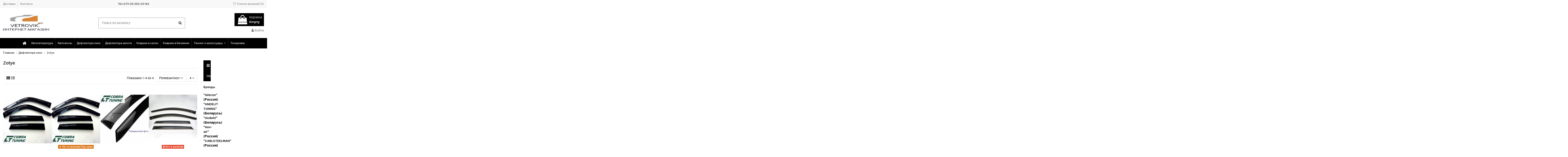

--- FILE ---
content_type: text/html; charset=utf-8
request_url: https://www.vetrovik.by/774-deflectora-na-Zotye
body_size: 18357
content:
<!doctype html>
<html lang="ru">

<head>
    
        
  <meta charset="utf-8">


  <meta http-equiv="x-ua-compatible" content="ie=edge">



  


  
  



  <title>Дефлектора окон на Zotye|Купить на Vetrovik.by</title>
  
    
  
  
    
  
  <meta name="description" content="Дефлектора окон(ветровики) на  Zotye вставные и накладные,разные производители,доставка по Беларуси.Тел:8-8-029-293-00-83">
  <meta name="keywords" content="Ветровики,дефлекторы окон,дефлекторы на стекла">
    
      <link rel="canonical" href="https://www.vetrovik.by/774-deflectora-na-Zotye">
    

  
      

  
    <script type="application/ld+json">
  {
    "@context": "https://schema.org",
    "@id": "#store-organization",
    "@type": "Organization",
    "name" : "Интернет-магазин Vetrovik.by",
    "url" : "https://www.vetrovik.by/",
  
      "logo": {
        "@type": "ImageObject",
        "url":"https://www.vetrovik.by/img/logo-1704750857.jpg"
      }
      }
</script>

<script type="application/ld+json">
  {
    "@context": "https://schema.org",
    "@type": "WebPage",
    "isPartOf": {
      "@type": "WebSite",
      "url":  "https://www.vetrovik.by/",
      "name": "Интернет-магазин Vetrovik.by"
    },
    "name": "Дефлектора окон на Zotye|Купить на Vetrovik.by",
    "url":  "https://www.vetrovik.by/774-deflectora-na-Zotye"
  }
</script>


  <script type="application/ld+json">
    {
      "@context": "https://schema.org",
      "@type": "BreadcrumbList",
      "itemListElement": [
                  {
            "@type": "ListItem",
            "position": 1,
            "name": "Главная",
            "item": "https://www.vetrovik.by/"
          },              {
            "@type": "ListItem",
            "position": 2,
            "name": "Дефлектора окон",
            "item": "https://www.vetrovik.by/16-deflektora-okon"
          },              {
            "@type": "ListItem",
            "position": 3,
            "name": "Zotye",
            "item": "https://www.vetrovik.by/774-deflectora-na-Zotye"
          }          ]
    }
  </script>


  

  
    <script type="application/ld+json">
  {
    "@context": "https://schema.org",
    "@type": "ItemList",
    "itemListElement": [
            {
        "@type": "ListItem",
        "position": 1,
        "name": "Ветровики Cobra накладные на Zotye T600 2015",
        "url": "https://www.vetrovik.by/deflectora-na-Zotye/5959-vetroviki-cobra-nakladnye-na-zotye-t600-2015.html"
      },          {
        "@type": "ListItem",
        "position": 2,
        "name": "Ветровики Cobra накладные на Zotye Z300 2015",
        "url": "https://www.vetrovik.by/deflectora-na-Zotye/5960-vetroviki-cobra-nakladnye-na-zotye-z300-2015.html"
      },          {
        "@type": "ListItem",
        "position": 3,
        "name": "Ветровики Cobra накладные на Zotye T600 Coupe 2018",
        "url": "https://www.vetrovik.by/deflectora-na-Zotye/9428-vetroviki-cobra-nakladnye-na-zotye-t600-coupe-2018.html"
      },          {
        "@type": "ListItem",
        "position": 4,
        "name": "Дефлектора окон(ветровики) накладные VT-52 на Zotye T600 c 2015 г.в.",
        "url": "https://www.vetrovik.by/deflectora-na-Zotye/16496-deflektora-okonvetroviki-nakladnye-vt-52-na-zotye-t600-c-2015-gv.html"
      }        ]
  }
</script>


  
    
  



    <meta property="og:title" content="Дефлектора окон на Zotye|Купить на Vetrovik.by"/>
    <meta property="og:url" content="https://www.vetrovik.by/774-deflectora-na-Zotye"/>
    <meta property="og:site_name" content="Интернет-магазин Vetrovik.by"/>
    <meta property="og:description" content="Дефлектора окон(ветровики) на  Zotye вставные и накладные,разные производители,доставка по Беларуси.Тел:8-8-029-293-00-83">
    <meta property="og:type" content="website">


            
          <meta property="og:image" content="https://www.vetrovik.by/img/logo-1704750857.jpg" />
    
    





      <meta name="viewport" content="initial-scale=1,user-scalable=no,maximum-scale=1,width=device-width">
  




  <link rel="icon" type="image/vnd.microsoft.icon" href="/img/favicon.ico?1705164443">
  <link rel="shortcut icon" type="image/x-icon" href="/img/favicon.ico?1705164443">
    




    <link rel="stylesheet" href="https://www.vetrovik.by/themes/warehouse/assets/cache/theme-0d68a3236.css" type="text/css" media="all">




<link rel="preload" as="font"
      href="/themes/warehouse/assets/css/font-awesome/fonts/fontawesome-webfont.woff?v=4.7.0"
      type="font/woff" crossorigin="anonymous">
<link rel="preload" as="font"
      href="/themes/warehouse/assets/css/font-awesome/fonts/fontawesome-webfont.woff2?v=4.7.0"
      type="font/woff2" crossorigin="anonymous">


<link  rel="preload stylesheet"  as="style" href="/themes/warehouse/assets/css/font-awesome/css/font-awesome-preload.css"
       type="text/css" crossorigin="anonymous">





    <script src="//vjs.zencdn.net/ie8/1.1.2/videojs-ie8.min.js" ></script>
  <script src="//vjs.zencdn.net/5.8.8/video.js" ></script>


  <script>
        var AdvancedEmailGuardData = {"meta":{"isGDPREnabled":true,"isLegacyOPCEnabled":false,"isLegacyMAModuleEnabled":false,"validationError":null},"settings":{"recaptcha":{"type":"v2_cbx","key":"6Le3gOkUAAAAALV9KC6cvHmEokAGqWzKnH68qF8-","forms":{"contact_us":{"size":"normal","align":"offset","offset":3},"reset_password":{"size":"normal","align":"center","offset":1},"newsletter":{"size":"normal","align":"left","offset":1},"write_review":{"size":"normal","align":"left","offset":1},"notify_when_in_stock":{"size":"normal","align":"left","offset":1},"send_to_friend":{"size":"normal","align":"left","offset":1}},"language":"shop","theme":"light","position":"bottomright","hidden":false,"deferred":false}},"context":{"ps":{"v17":true,"v17pc":true,"v17ch":true,"v16":false,"v161":false,"v15":false},"languageCode":"ru","pageName":"category"},"trans":{"genericError":"\u041f\u0440\u043e\u0438\u0437\u043e\u0448\u043b\u0430 \u043e\u0448\u0438\u0431\u043a\u0430, \u043f\u043e\u0436\u0430\u043b\u0443\u0439\u0441\u0442\u0430, \u043f\u043e\u043f\u0440\u043e\u0431\u0443\u0439\u0442\u0435 \u0435\u0449\u0435 \u0440\u0430\u0437."}};
        var dm_hash = "3GU8JRP1F";
        var dm_mode = 0;
        var elementorFrontendConfig = {"isEditMode":"","stretchedSectionContainer":"","instagramToken":false,"is_rtl":false,"ajax_csfr_token_url":"https:\/\/www.vetrovik.by\/module\/iqitelementor\/Actions?process=handleCsfrToken&ajax=1"};
        var iqitTheme = {"rm_sticky":"0","rm_breakpoint":0,"op_preloader":"0","cart_style":"floating","cart_confirmation":"modal","h_layout":"1","f_fixed":"","f_layout":"1","h_absolute":"0","h_sticky":"menu","hw_width":"fullwidth","mm_content":"desktop","hm_submenu_width":"default","h_search_type":"full","pl_lazyload":true,"pl_infinity":false,"pl_rollover":true,"pl_crsl_autoplay":false,"pl_slider_ld":4,"pl_slider_d":3,"pl_slider_t":2,"pl_slider_p":2,"pp_thumbs":"bottom","pp_zoom":"inner","pp_image_layout":"carousel","pp_tabs":"tabh","pl_grid_qty":false};
        var iqitcompare = {"nbProducts":0};
        var iqitcountdown_days = "d.";
        var iqitextendedproduct = {"speed":"70","hook":"modal"};
        var iqitfdc_from = 0;
        var iqitmegamenu = {"sticky":"false","containerSelector":"#wrapper > .container"};
        var iqitreviews = [];
        var iqitwishlist = {"nbProducts":0};
        var prestashop = {"cart":{"products":[],"totals":{"total":{"type":"total","label":"\u0418\u0442\u043e\u0433\u043e, \u043a \u043e\u043f\u043b\u0430\u0442\u0435:","amount":0,"value":"0\u00a0\u0431\u0435\u043b.\u0440\u0443\u0431"},"total_including_tax":{"type":"total","label":"\u0418\u0442\u043e\u0433\u043e (\u043d\u0430\u043b\u043e\u0433 \u0432\u043a\u043b\u044e\u0447\u0435\u043d)","amount":0,"value":"0\u00a0\u0431\u0435\u043b.\u0440\u0443\u0431"},"total_excluding_tax":{"type":"total","label":"\u0418\u0442\u043e\u0433\u043e (\u0438\u0441\u043a\u043b\u044e\u0447\u0430\u044f \u043d\u0430\u043b\u043e\u0433)","amount":0,"value":"0\u00a0\u0431\u0435\u043b.\u0440\u0443\u0431"}},"subtotals":{"products":{"type":"products","label":"\u0421\u0443\u043c\u043c\u0430","amount":0,"value":"0\u00a0\u0431\u0435\u043b.\u0440\u0443\u0431"},"discounts":null,"shipping":{"type":"shipping","label":"\u0414\u043e\u0441\u0442\u0430\u0432\u043a\u0430","amount":0,"value":""},"tax":null},"products_count":0,"summary_string":"0 \u0448\u0442.","vouchers":{"allowed":1,"added":[]},"discounts":[],"minimalPurchase":0,"minimalPurchaseRequired":""},"currency":{"id":1,"name":"\u0411\u0435\u043b\u043e\u0440\u0443\u0441\u0441\u043a\u0438\u0439 \u0440\u0443\u0431\u043b\u044c (2000\u20132016)","iso_code":"BYR","iso_code_num":"974","sign":"\u0431\u0435\u043b.\u0440\u0443\u0431"},"customer":{"lastname":null,"firstname":null,"email":null,"birthday":null,"newsletter":null,"newsletter_date_add":null,"optin":null,"website":null,"company":null,"siret":null,"ape":null,"is_logged":false,"gender":{"type":null,"name":null},"addresses":[]},"language":{"name":"\u0420\u0443\u0441\u0441\u043a\u0438\u0439 (Russian)","iso_code":"ru","locale":"ru-RU","language_code":"ru-ru","is_rtl":"0","date_format_lite":"Y-m-d","date_format_full":"Y-m-d H:i:s","id":1},"page":{"title":"","canonical":"https:\/\/www.vetrovik.by\/774-deflectora-na-Zotye","meta":{"title":"\u0414\u0435\u0444\u043b\u0435\u043a\u0442\u043e\u0440\u0430 \u043e\u043a\u043e\u043d \u043d\u0430 Zotye|\u041a\u0443\u043f\u0438\u0442\u044c \u043d\u0430 Vetrovik.by","description":"\u0414\u0435\u0444\u043b\u0435\u043a\u0442\u043e\u0440\u0430 \u043e\u043a\u043e\u043d(\u0432\u0435\u0442\u0440\u043e\u0432\u0438\u043a\u0438) \u043d\u0430  Zotye \u0432\u0441\u0442\u0430\u0432\u043d\u044b\u0435 \u0438 \u043d\u0430\u043a\u043b\u0430\u0434\u043d\u044b\u0435,\u0440\u0430\u0437\u043d\u044b\u0435 \u043f\u0440\u043e\u0438\u0437\u0432\u043e\u0434\u0438\u0442\u0435\u043b\u0438,\u0434\u043e\u0441\u0442\u0430\u0432\u043a\u0430 \u043f\u043e \u0411\u0435\u043b\u0430\u0440\u0443\u0441\u0438.\u0422\u0435\u043b:8-8-029-293-00-83","keywords":"\u0412\u0435\u0442\u0440\u043e\u0432\u0438\u043a\u0438,\u0434\u0435\u0444\u043b\u0435\u043a\u0442\u043e\u0440\u044b \u043e\u043a\u043e\u043d,\u0434\u0435\u0444\u043b\u0435\u043a\u0442\u043e\u0440\u044b \u043d\u0430 \u0441\u0442\u0435\u043a\u043b\u0430","robots":"index"},"page_name":"category","body_classes":{"lang-ru":true,"lang-rtl":false,"country-BY":true,"currency-BYR":true,"layout-left-column":true,"page-category":true,"tax-display-disabled":true,"category-id-774":true,"category-Zotye":true,"category-id-parent-16":true,"category-depth-level-3":true},"admin_notifications":[]},"shop":{"name":"\u0418\u043d\u0442\u0435\u0440\u043d\u0435\u0442-\u043c\u0430\u0433\u0430\u0437\u0438\u043d Vetrovik.by","logo":"https:\/\/www.vetrovik.by\/img\/logo-1704750857.jpg","stores_icon":"https:\/\/www.vetrovik.by\/img\/logo_stores.png","favicon":"\/img\/favicon.ico"},"urls":{"base_url":"https:\/\/www.vetrovik.by\/","current_url":"https:\/\/www.vetrovik.by\/774-deflectora-na-Zotye","shop_domain_url":"https:\/\/www.vetrovik.by","img_ps_url":"https:\/\/www.vetrovik.by\/img\/","img_cat_url":"https:\/\/www.vetrovik.by\/img\/c\/","img_lang_url":"https:\/\/www.vetrovik.by\/img\/l\/","img_prod_url":"https:\/\/www.vetrovik.by\/img\/p\/","img_manu_url":"https:\/\/www.vetrovik.by\/img\/m\/","img_sup_url":"https:\/\/www.vetrovik.by\/img\/su\/","img_ship_url":"https:\/\/www.vetrovik.by\/img\/s\/","img_store_url":"https:\/\/www.vetrovik.by\/img\/st\/","img_col_url":"https:\/\/www.vetrovik.by\/img\/co\/","img_url":"https:\/\/www.vetrovik.by\/themes\/warehouse\/assets\/img\/","css_url":"https:\/\/www.vetrovik.by\/themes\/warehouse\/assets\/css\/","js_url":"https:\/\/www.vetrovik.by\/themes\/warehouse\/assets\/js\/","pic_url":"https:\/\/www.vetrovik.by\/upload\/","pages":{"address":"https:\/\/www.vetrovik.by\/address","addresses":"https:\/\/www.vetrovik.by\/addresses","authentication":"https:\/\/www.vetrovik.by\/login","cart":"https:\/\/www.vetrovik.by\/cart","category":"https:\/\/www.vetrovik.by\/index.php?controller=category","cms":"https:\/\/www.vetrovik.by\/index.php?controller=cms","contact":"https:\/\/www.vetrovik.by\/contact-us","discount":"https:\/\/www.vetrovik.by\/discount","guest_tracking":"https:\/\/www.vetrovik.by\/guest-tracking","history":"https:\/\/www.vetrovik.by\/order-history","identity":"https:\/\/www.vetrovik.by\/identity","index":"https:\/\/www.vetrovik.by\/","my_account":"https:\/\/www.vetrovik.by\/my-account","order_confirmation":"https:\/\/www.vetrovik.by\/order-confirmation","order_detail":"https:\/\/www.vetrovik.by\/index.php?controller=order-detail","order_follow":"https:\/\/www.vetrovik.by\/order-follow","order":"https:\/\/www.vetrovik.by\/\u0437\u0430\u043a\u0430\u0437","order_return":"https:\/\/www.vetrovik.by\/index.php?controller=order-return","order_slip":"https:\/\/www.vetrovik.by\/credit-slip","pagenotfound":"https:\/\/www.vetrovik.by\/page-not-found","password":"https:\/\/www.vetrovik.by\/password-recovery","pdf_invoice":"https:\/\/www.vetrovik.by\/index.php?controller=pdf-invoice","pdf_order_return":"https:\/\/www.vetrovik.by\/index.php?controller=pdf-order-return","pdf_order_slip":"https:\/\/www.vetrovik.by\/index.php?controller=pdf-order-slip","prices_drop":"https:\/\/www.vetrovik.by\/prices-drop","product":"https:\/\/www.vetrovik.by\/index.php?controller=product","search":"https:\/\/www.vetrovik.by\/search","sitemap":"https:\/\/www.vetrovik.by\/\u043a\u0430\u0440\u0442\u0430 \u0441\u0430\u0439\u0442\u0430","stores":"https:\/\/www.vetrovik.by\/stores","supplier":"https:\/\/www.vetrovik.by\/supplier","register":"https:\/\/www.vetrovik.by\/login?create_account=1","order_login":"https:\/\/www.vetrovik.by\/\u0437\u0430\u043a\u0430\u0437?login=1"},"alternative_langs":[],"theme_assets":"\/themes\/warehouse\/assets\/","actions":{"logout":"https:\/\/www.vetrovik.by\/?mylogout="},"no_picture_image":{"bySize":{"small_default":{"url":"https:\/\/www.vetrovik.by\/img\/p\/ru-default-small_default.jpg","width":98,"height":127},"cart_default":{"url":"https:\/\/www.vetrovik.by\/img\/p\/ru-default-cart_default.jpg","width":125,"height":162},"home_default":{"url":"https:\/\/www.vetrovik.by\/img\/p\/ru-default-home_default.jpg","width":236,"height":305},"large_default":{"url":"https:\/\/www.vetrovik.by\/img\/p\/ru-default-large_default.jpg","width":381,"height":492},"medium_default":{"url":"https:\/\/www.vetrovik.by\/img\/p\/ru-default-medium_default.jpg","width":452,"height":584},"thickbox_default":{"url":"https:\/\/www.vetrovik.by\/img\/p\/ru-default-thickbox_default.jpg","width":1100,"height":1422}},"small":{"url":"https:\/\/www.vetrovik.by\/img\/p\/ru-default-small_default.jpg","width":98,"height":127},"medium":{"url":"https:\/\/www.vetrovik.by\/img\/p\/ru-default-large_default.jpg","width":381,"height":492},"large":{"url":"https:\/\/www.vetrovik.by\/img\/p\/ru-default-thickbox_default.jpg","width":1100,"height":1422},"legend":""}},"configuration":{"display_taxes_label":false,"display_prices_tax_incl":false,"is_catalog":false,"show_prices":true,"opt_in":{"partner":false},"quantity_discount":{"type":"discount","label":"Unit discount"},"voucher_enabled":1,"return_enabled":0},"field_required":[],"breadcrumb":{"links":[{"title":"\u0413\u043b\u0430\u0432\u043d\u0430\u044f","url":"https:\/\/www.vetrovik.by\/"},{"title":"\u0414\u0435\u0444\u043b\u0435\u043a\u0442\u043e\u0440\u0430 \u043e\u043a\u043e\u043d","url":"https:\/\/www.vetrovik.by\/16-deflektora-okon"},{"title":"Zotye","url":"https:\/\/www.vetrovik.by\/774-deflectora-na-Zotye"}],"count":3},"link":{"protocol_link":"https:\/\/","protocol_content":"https:\/\/"},"time":1769069944,"static_token":"8a31a6ae3388aa31ebfe3b74ed472d5a","token":"f058d935f4d44109f11086bd546ca0d9","debug":false};
        var prestashopFacebookAjaxController = "https:\/\/www.vetrovik.by\/module\/ps_facebook\/Ajax";
        var psemailsubscription_subscription = "https:\/\/www.vetrovik.by\/module\/ps_emailsubscription\/subscription";
      </script>



  <script type="text/javascript">
    var ets_cookie_module_name = '';
    var ets_cookie_id_payment_method =0;
    var ets_cookie_payment_option = '';
    var label_payment_fee = "Payment fee (tax incl.)";
</script><script async src="https://www.googletagmanager.com/gtag/js?id=G-XHNFZFX1QD"></script>
<script>
  window.dataLayer = window.dataLayer || [];
  function gtag(){dataLayer.push(arguments);}
  gtag('js', new Date());
  gtag(
    'config',
    'G-XHNFZFX1QD',
    {
      'debug_mode':false
      , 'anonymize_ip': true                }
  );
</script>

                        <meta property="og:url"                content="https://www.vetrovik.by/774-deflectora-na-Zotye" />
            <meta property="og:title"              content="Дефлектора окон на Zotye|Купить на Vetrovik.by" />
            <meta property="og:description"        content="Дефлектора окон(ветровики) на  Zotye вставные и накладные,разные производители,доставка по Беларуси.Тел:8-8-029-293-00-83" />
            <meta property="og:image"              content="" />
            <meta property="og:type" content="article" />
                                        <meta name="twitter:title" content="Дефлектора окон на Zotye|Купить на Vetrovik.by">
            <meta name="twitter:description" content="Дефлектора окон(ветровики) на  Zotye вставные и накладные,разные производители,доставка по Беларуси.Тел:8-8-029-293-00-83">
            <meta name="twitter:image" content="">
            <meta name="twitter:card" content="summary_large_image">
                                                                                                    
<script type='application/ld+json' class='ets-seo-schema-graph--main'>
    {"@context":"https://schema.org","@graph":[{"@type":"WebSite","@id":"https://www.vetrovik.by/#website","url":"https://www.vetrovik.by/","name":"\u0418\u043d\u0442\u0435\u0440\u043d\u0435\u0442-\u043c\u0430\u0433\u0430\u0437\u0438\u043d Vetrovik.by","potentialAction":{"@type":"SearchAction","target":"https://www.vetrovik.by/search?s={search_term_string}","query-input":"required name=search_term_string"}},{"@type":"BreadcrumbList","@id":"https://www.vetrovik.by/#breadcrumb","itemListElement":[{"@type":"ListItem","position":1,"item":{"@type":"WebPage","name":"Home","@id":"https://www.vetrovik.by/","url":"https://www.vetrovik.by/"}}]}]}
</script>



    
    
    </head>

<body id="category" class="lang-ru country-by currency-byr layout-left-column page-category tax-display-disabled category-id-774 category-zotye category-id-parent-16 category-depth-level-3 body-desktop-header-style-w-1">


    




    


<main id="main-page-content"  >
    
            

    <header id="header" class="desktop-header-style-w-1">
        
            
  <div class="header-banner">
    
  </div>




            <nav class="header-nav">
        <div class="container">
    
        <div class="row justify-content-between">
            <div class="col col-auto col-md left-nav">
                                            <div class="block-iqitlinksmanager block-iqitlinksmanager-2 block-links-inline d-inline-block">
            <ul>
                                                            <li>
                            <a
                                    href="https://www.vetrovik.by/content/1-delivery"
                                    title="Выбор оплаты и доставки"                                                                >
                                Доставка
                            </a>
                        </li>
                                                                                <li>
                            <a
                                    href="https://www.vetrovik.by/content/7-kontakty"
                                    title="Как связаться с Vetrovik.by ?"                                                                >
                                Контакты
                            </a>
                        </li>
                                                </ul>
        </div>
    
            </div>
            <div class="col col-auto center-nav text-center">
                
      
    <div id="iqithtmlandbanners-block-2"  class="d-inline-block">
        <div class="rte-content d-inline-block">
            <p>Tel:+375-29-293-00-83</p>
        </div>
    </div>


  

             </div>
            <div class="col col-auto col-md right-nav text-right">
                <div class="d-inline-block">
    <a href="//www.vetrovik.by/module/iqitwishlist/view">
        <i class="fa fa-heart-o fa-fw" aria-hidden="true"></i> Список желаний (<span
                id="iqitwishlist-nb"></span>)
    </a>
</div>

             </div>
        </div>

                        </div>
            </nav>
        



<div id="desktop-header" class="desktop-header-style-1">
    
            
<div class="header-top">
    <div id="desktop-header-container" class="container">
        <div class="row align-items-center">
                            <div class="col col-auto col-header-left">
                    <div id="desktop_logo">
                        
  <a href="https://www.vetrovik.by/">
    <img class="logo img-fluid"
         src="https://www.vetrovik.by/img/logo-1704750857.jpg"
                  alt="Интернет-магазин Vetrovik.by"
         width="220"
         height="77"
    >
  </a>

                    </div>
                    
                </div>
                <div class="col col-header-center">
                                        <!-- Block search module TOP -->

<!-- Block search module TOP -->
<div id="search_widget" class="search-widget" data-search-controller-url="https://www.vetrovik.by/module/iqitsearch/searchiqit">
    <form method="get" action="https://www.vetrovik.by/module/iqitsearch/searchiqit">
        <div class="input-group">
            <input type="text" name="s" value="" data-all-text="Show all results"
                   data-blog-text="Blog post"
                   data-product-text="Product"
                   data-brands-text="Бренд"
                   autocomplete="off" autocorrect="off" autocapitalize="off" spellcheck="false"
                   placeholder="Поиск по каталогу" class="form-control form-search-control" />
            <button type="submit" class="search-btn">
                <i class="fa fa-search"></i>
            </button>
        </div>
    </form>
</div>
<!-- /Block search module TOP -->

<!-- /Block search module TOP -->


                    
                </div>
                        <div class="col col-auto col-header-right text-right">
                                    
                                            <div id="ps-shoppingcart-wrapper">
    <div id="ps-shoppingcart"
         class="header-cart-default ps-shoppingcart dropdown">
         <div id="blockcart" class="blockcart cart-preview"
         data-refresh-url="//www.vetrovik.by/module/ps_shoppingcart/ajax">
        <a id="cart-toogle" class="cart-toogle header-btn header-cart-btn" data-toggle="dropdown" data-display="static">
            <i class="fa fa-shopping-bag fa-fw icon" aria-hidden="true"><span class="cart-products-count-btn  d-none">0</span></i>
            <span class="info-wrapper">
            <span class="title">Корзина</span>
            <span class="cart-toggle-details">
            <span class="text-faded cart-separator"> / </span>
                            Empty
                        </span>
            </span>
        </a>
        <div id="_desktop_blockcart-content" class="dropdown-menu-custom dropdown-menu">
    <div id="blockcart-content" class="blockcart-content" >
        <div class="cart-title">
            <span class="modal-title">Your cart</span>
            <button type="button" id="js-cart-close" class="close">
                <span>×</span>
            </button>
            <hr>
        </div>
                    <span class="no-items">В вашей корзине больше ничего нет</span>
            </div>
</div> </div>




    </div>
</div>

                                        
                
                <div id="user_info">
            <a
                href="https://www.vetrovik.by/my-account"
                title="Войти в учетную запись"
                rel="nofollow"
        ><i class="fa fa-user" aria-hidden="true"></i>
            <span>Войти</span>
        </a>
    </div>


                
            </div>
            <div class="col-12">
                <div class="row">
                    <link href="https://www.vetrovik.by/modules/bavideotab/views/css/hookcss17.css" rel="stylesheet" type="text/css"/>
<script type="text/javascript" src="https://www.vetrovik.by/modules/bavideotab/views/js/videopopup.js"></script>
                </div>
            </div>
        </div>
    </div>
</div>
<div class="container iqit-megamenu-container"><div id="iqitmegamenu-wrapper" class="iqitmegamenu-wrapper iqitmegamenu-all">
	<div class="container container-iqitmegamenu">
		<div id="iqitmegamenu-horizontal" class="iqitmegamenu  clearfix" role="navigation">

						
			<nav id="cbp-hrmenu" class="cbp-hrmenu cbp-horizontal cbp-hrsub-narrow">
				<ul>
											<li id="cbp-hrmenu-tab-1"
							class="cbp-hrmenu-tab cbp-hrmenu-tab-1 cbp-onlyicon ">
							<a href="https://www.vetrovik.by/" class="nav-link" 
										>
										

										<span class="cbp-tab-title"> <i
												class="icon fa fa-home cbp-mainlink-icon"></i>
											</span>
																			</a>
																</li>
												<li id="cbp-hrmenu-tab-2"
							class="cbp-hrmenu-tab cbp-hrmenu-tab-2 ">
							<a href="https://www.vetrovik.by/12-avtoliteratura" class="nav-link" 
										>
										

										<span class="cbp-tab-title">
											Автолитература</span>
																			</a>
																</li>
												<li id="cbp-hrmenu-tab-3"
							class="cbp-hrmenu-tab cbp-hrmenu-tab-3 ">
							<a href="https://www.vetrovik.by/13-avtochekhly" class="nav-link" 
										>
										

										<span class="cbp-tab-title">
											Авточехлы</span>
																			</a>
																</li>
												<li id="cbp-hrmenu-tab-4"
							class="cbp-hrmenu-tab cbp-hrmenu-tab-4 ">
							<a href="https://www.vetrovik.by/16-deflektora-okon" class="nav-link" 
										>
										

										<span class="cbp-tab-title">
											Дефлектора окон</span>
																			</a>
																</li>
												<li id="cbp-hrmenu-tab-8"
							class="cbp-hrmenu-tab cbp-hrmenu-tab-8 ">
							<a href="https://www.vetrovik.by/17-deflektora-kapota" class="nav-link" 
										>
										

										<span class="cbp-tab-title">
											Дефлектора капота</span>
																			</a>
																</li>
												<li id="cbp-hrmenu-tab-5"
							class="cbp-hrmenu-tab cbp-hrmenu-tab-5 ">
							<a href="https://www.vetrovik.by/14-kovriki-v-salon" class="nav-link" 
										>
										

										<span class="cbp-tab-title">
											Коврики в салон</span>
																			</a>
																</li>
												<li id="cbp-hrmenu-tab-6"
							class="cbp-hrmenu-tab cbp-hrmenu-tab-6 ">
							<a href="https://www.vetrovik.by/15-kovriki-v-bagazhnik" class="nav-link" 
										>
										

										<span class="cbp-tab-title">
											Коврики в багажник</span>
																			</a>
																</li>
												<li id="cbp-hrmenu-tab-7"
							class="cbp-hrmenu-tab cbp-hrmenu-tab-7  cbp-has-submeu">
							<a href="https://www.vetrovik.by/18-tyuning-i-aksessuary" class="nav-link" 
										>
										

										<span class="cbp-tab-title">
											Тюнинг и аксессуары											<i class="fa fa-angle-down cbp-submenu-aindicator"></i></span>
																			</a>
																			<div class="cbp-hrsub col-6">
											<div class="cbp-hrsub-inner">
												<div class="container iqitmegamenu-submenu-container">
																											<div class="cbp-tabs-container">
															<div class="row no-gutters">
																<div class="tabs-links col-2">
																	<ul class="cbp-hrsub-tabs-names cbp-tabs-names">
																																																									<li class="innertab-9 ">
																					<a data-target="#iq-9-innertab-7"
																						 href="https://www.vetrovik.by/25-bryzgoviki"
																																												class="nav-link active">
																																																																			<img src="/img/cms/24002001-OZ.jpg" alt="Брызговики"
																							class="cbp-mainlink-iicon" />																						Брызговики 																																												<i
																							class="fa fa-angle-right cbp-submenu-it-indicator"></i></a><span
																						class="cbp-inner-border-hider"></span>
																				</li>
																																							<li class="innertab-12 ">
																					<a data-target="#iq-12-innertab-7"
																						 href="https://www.vetrovik.by/23-moldingi"
																																												class="nav-link ">
																																																																		Молдинги 																																												<i
																							class="fa fa-angle-right cbp-submenu-it-indicator"></i></a><span
																						class="cbp-inner-border-hider"></span>
																				</li>
																																							<li class="innertab-15 ">
																					<a data-target="#iq-15-innertab-7"
																						 href="https://www.vetrovik.by/24-spojlera"
																																												class="nav-link ">
																																																																		Спойлера 																																												<i
																							class="fa fa-angle-right cbp-submenu-it-indicator"></i></a><span
																						class="cbp-inner-border-hider"></span>
																				</li>
																																							<li class="innertab-10 ">
																					<a data-target="#iq-10-innertab-7"
																						 href="https://www.vetrovik.by/"
																																												class="nav-link ">
																																																																		Подлокотники 																																												<i
																							class="fa fa-angle-right cbp-submenu-it-indicator"></i></a><span
																						class="cbp-inner-border-hider"></span>
																				</li>
																																							<li class="innertab-13 ">
																					<a data-target="#iq-13-innertab-7"
																						 href="https://www.vetrovik.by/21-resnichki-na-fary"
																																												class="nav-link ">
																																																																		Ресницы на фары 																																												<i
																							class="fa fa-angle-right cbp-submenu-it-indicator"></i></a><span
																						class="cbp-inner-border-hider"></span>
																				</li>
																																							<li class="innertab-14 ">
																					<a data-target="#iq-14-innertab-7"
																						 href="https://www.vetrovik.by/2408-nakladki-na-porogibamper-i-tp"
																																												class="nav-link ">
																																																																		Накладки на пороги,арки и т.п 																																												<i
																							class="fa fa-angle-right cbp-submenu-it-indicator"></i></a><span
																						class="cbp-inner-border-hider"></span>
																				</li>
																																																						</ul>
																</div>

																																	<div class="tab-content col-10">
																																					<div class="tab-pane cbp-tab-pane active innertabcontent-9"
																				id="iq-9-innertab-7" role="tabpanel">

																				
																			</div>
																																					<div class="tab-pane cbp-tab-pane  innertabcontent-12"
																				id="iq-12-innertab-7" role="tabpanel">

																				
																			</div>
																																					<div class="tab-pane cbp-tab-pane  innertabcontent-15"
																				id="iq-15-innertab-7" role="tabpanel">

																				
																			</div>
																																					<div class="tab-pane cbp-tab-pane  innertabcontent-10"
																				id="iq-10-innertab-7" role="tabpanel">

																																									<div class="clearfix">
																																													




<div class="row menu_row menu-element  first_rows menu-element-id-1">
                

            
                </div>
																																											</div>
																				
																			</div>
																																					<div class="tab-pane cbp-tab-pane  innertabcontent-13"
																				id="iq-13-innertab-7" role="tabpanel">

																				
																			</div>
																																					<div class="tab-pane cbp-tab-pane  innertabcontent-14"
																				id="iq-14-innertab-7" role="tabpanel">

																				
																			</div>
																																			</div>
																
															</div>
														</div>
																									</div>
											</div>
										</div>
																</li>
												<li id="cbp-hrmenu-tab-16"
							class="cbp-hrmenu-tab cbp-hrmenu-tab-16 ">
							<a href="https://www.vetrovik.by/3013-tonirovochnaya-plenka" class="nav-link" 
										>
										

										<span class="cbp-tab-title">
											Тонировка</span>
																			</a>
																</li>
											</ul>
				</nav>
			</div>
		</div>
		<div id="sticky-cart-wrapper"></div>
	</div>

		<div id="_desktop_iqitmegamenu-mobile">
		<div id="iqitmegamenu-mobile"
			class="mobile-menu js-mobile-menu  d-flex flex-column">

			<div class="mm-panel__header  mobile-menu__header-wrapper px-2 py-2">
				<div class="mobile-menu__header js-mobile-menu__header">

					<button type="button" class="mobile-menu__back-btn js-mobile-menu__back-btn btn">
						<span aria-hidden="true" class="fa fa-angle-left  align-middle mr-4"></span>
						<span class="mobile-menu__title js-mobile-menu__title paragraph-p1 align-middle"></span>
					</button>
					
				</div>
				<button type="button" class="btn btn-icon mobile-menu__close js-mobile-menu__close" aria-label="Close"
					data-toggle="dropdown">
					<span aria-hidden="true" class="fa fa-times"></span>
				</button>
			</div>

			<div class="position-relative mobile-menu__content flex-grow-1 mx-c16 my-c24 ">
				<ul
					class=" w-100  m-0 mm-panel__scroller mobile-menu__scroller px-4 py-4">
					<li class="mobile-menu__above-content"></li>
						
		
																	<li
										class="d-flex align-items-center mobile-menu__tab mobile-menu__tab--id-1  js-mobile-menu__tab">
										<a class="flex-fill mobile-menu__link 
												
											 
																				" href="https://www.vetrovik.by/"  >
											 
												<i class="icon fa fa-home mobile-menu__tab-icon"></i>
																						
											
											<span class="js-mobile-menu__tab-title">Home</span>

																					</a>
										
										
																														</li>
																	<li
										class="d-flex align-items-center mobile-menu__tab mobile-menu__tab--id-2  js-mobile-menu__tab">
										<a class="flex-fill mobile-menu__link 
												
											 
																				" href="https://www.vetrovik.by/12-avtoliteratura"  >
																						
											
											<span class="js-mobile-menu__tab-title">Автолитература</span>

																					</a>
										
										
																														</li>
																	<li
										class="d-flex align-items-center mobile-menu__tab mobile-menu__tab--id-3  js-mobile-menu__tab">
										<a class="flex-fill mobile-menu__link 
												
											 
																				" href="https://www.vetrovik.by/13-avtochekhly"  >
																						
											
											<span class="js-mobile-menu__tab-title">Авточехлы</span>

																					</a>
										
										
																														</li>
																	<li
										class="d-flex align-items-center mobile-menu__tab mobile-menu__tab--id-4  js-mobile-menu__tab">
										<a class="flex-fill mobile-menu__link 
												
											 
																				" href="https://www.vetrovik.by/16-deflektora-okon"  >
																						
											
											<span class="js-mobile-menu__tab-title">Дефлектора окон</span>

																					</a>
										
										
																														</li>
																	<li
										class="d-flex align-items-center mobile-menu__tab mobile-menu__tab--id-8  js-mobile-menu__tab">
										<a class="flex-fill mobile-menu__link 
												
											 
																				" href="https://www.vetrovik.by/17-deflektora-kapota"  >
																						
											
											<span class="js-mobile-menu__tab-title">Дефлектора капота</span>

																					</a>
										
										
																														</li>
																	<li
										class="d-flex align-items-center mobile-menu__tab mobile-menu__tab--id-5  js-mobile-menu__tab">
										<a class="flex-fill mobile-menu__link 
												
											 
																				" href="https://www.vetrovik.by/14-kovriki-v-salon"  >
																						
											
											<span class="js-mobile-menu__tab-title">Коврики в салон</span>

																					</a>
										
										
																														</li>
																	<li
										class="d-flex align-items-center mobile-menu__tab mobile-menu__tab--id-6  js-mobile-menu__tab">
										<a class="flex-fill mobile-menu__link 
												
											 
																				" href="https://www.vetrovik.by/15-kovriki-v-bagazhnik"  >
																						
											
											<span class="js-mobile-menu__tab-title">Коврики в багажник</span>

																					</a>
										
										
																														</li>
																	<li
										class="d-flex align-items-center mobile-menu__tab mobile-menu__tab--id-7  mobile-menu__tab--has-submenu js-mobile-menu__tab--has-submenu js-mobile-menu__tab">
										<a class="flex-fill mobile-menu__link 
												
											js-mobile-menu__link--has-submenu 
																				" href="https://www.vetrovik.by/18-tyuning-i-aksessuary"  >
																						
											
											<span class="js-mobile-menu__tab-title">Тюнинг и аксессуары</span>

																					</a>
																					<span class="mobile-menu__arrow js-mobile-menu__link--has-submenu">
												<i class="fa fa-angle-right expand-icon" aria-hidden="true"></i>
											</span>
										
																					<div class="mobile-menu__submenu mobile-menu__submenu--panel px-4 py-4 js-mobile-menu__submenu">
												<ul>
													
														<li
															class="d-flex align-items-center mobile-menu__tab mobile-menu__tab--id-9  js-mobile-menu__tab">
															<a class="flex-fill mobile-menu__link  "
																href="https://www.vetrovik.by/25-bryzgoviki" 																>

																																		
																																			<img src="/img/cms/24002001-OZ.jpg" alt="Брызговики" class="mobile-menu__tab-icon mobile-menu__tab-icon--img" />
																																	
																	<span class="js-mobile-menu__tab-title">Брызговики</span>

																															</a>
															
															
														</li>

													
														<li
															class="d-flex align-items-center mobile-menu__tab mobile-menu__tab--id-12  js-mobile-menu__tab">
															<a class="flex-fill mobile-menu__link  "
																href="https://www.vetrovik.by/23-moldingi" 																>

																																		
																																	
																	<span class="js-mobile-menu__tab-title">Молдинги</span>

																															</a>
															
															
														</li>

													
														<li
															class="d-flex align-items-center mobile-menu__tab mobile-menu__tab--id-15  js-mobile-menu__tab">
															<a class="flex-fill mobile-menu__link  "
																href="https://www.vetrovik.by/24-spojlera" 																>

																																		
																																	
																	<span class="js-mobile-menu__tab-title">Спойлера</span>

																															</a>
															
															
														</li>

													
														<li
															class="d-flex align-items-center mobile-menu__tab mobile-menu__tab--id-10  mobile-menu__tab--has-submenu js-mobile-menu__tab--has-submenu js-mobile-menu__tab">
															<a class="flex-fill mobile-menu__link js-mobile-menu__link--has-submenu "
																href="https://www.vetrovik.by/" 																>

																																		
																																	
																	<span class="js-mobile-menu__tab-title">Подлокотники</span>

																															</a>
																															<span class="mobile-menu__arrow js-mobile-menu__link--has-submenu">
																	<i class="fa fa-angle-right expand-icon" aria-hidden="true"></i>
																</span>
															
																																																<div class="mobile-menu__submenu mobile-menu__submenu--panel px-4 py-4 js-mobile-menu__submenu">
																		




    <div class="mobile-menu__row  mobile-menu__row--id-1">

            

        
        </div>																	</div>
																															
														</li>

													
														<li
															class="d-flex align-items-center mobile-menu__tab mobile-menu__tab--id-13  js-mobile-menu__tab">
															<a class="flex-fill mobile-menu__link  "
																href="https://www.vetrovik.by/21-resnichki-na-fary" 																>

																																		
																																	
																	<span class="js-mobile-menu__tab-title">Ресницы на фары</span>

																															</a>
															
															
														</li>

													
														<li
															class="d-flex align-items-center mobile-menu__tab mobile-menu__tab--id-14  js-mobile-menu__tab">
															<a class="flex-fill mobile-menu__link  "
																href="https://www.vetrovik.by/2408-nakladki-na-porogibamper-i-tp" 																>

																																		
																																	
																	<span class="js-mobile-menu__tab-title">Накладки на пороги,арки и т.п</span>

																															</a>
															
															
														</li>

																										<ul>
											</div>
																			</li>
																	<li
										class="d-flex align-items-center mobile-menu__tab mobile-menu__tab--id-16  js-mobile-menu__tab">
										<a class="flex-fill mobile-menu__link 
												
											 
																				" href="https://www.vetrovik.by/3013-tonirovochnaya-plenka"  >
																						
											
											<span class="js-mobile-menu__tab-title">Тонировка</span>

																					</a>
										
										
																														</li>
																		<li class="mobile-menu__below-content"> </li>
				</ul>
			</div>

			<div class="js-top-menu-bottom mobile-menu__footer justify-content-between px-4 py-4">
				

			<div class="d-flex align-items-start mobile-menu__language-currency js-mobile-menu__language-currency">

			
									


<div class="mobile-menu__language-selector d-inline-block mr-4">
    Русский
    <div class="mobile-menu__language-currency-dropdown">
        <ul>
                                             </ul>
    </div>
</div>							

			
									

<div class="mobile-menu__currency-selector d-inline-block">
    BYR     бел.руб    <div class="mobile-menu__language-currency-dropdown">
        <ul>
                                                </ul>
    </div>
</div>							

			</div>


			<div class="mobile-menu__user">
			<a href="https://www.vetrovik.by/my-account" class="text-reset"><i class="fa fa-user" aria-hidden="true"></i>
				
									Войти
								
			</a>
			</div>


			</div>
		</div>
	</div></div>


    </div>



    <div id="mobile-header" class="mobile-header-style-3">
                    <div class="container">
    <div class="mobile-main-bar">
        <div class="col-mobile-logo text-center">
            
  <a href="https://www.vetrovik.by/">
    <img class="logo img-fluid"
         src="https://www.vetrovik.by/img/logo-1704750857.jpg"
                  alt="Интернет-магазин Vetrovik.by"
         width="220"
         height="77"
    >
  </a>

        </div>
    </div>
</div>
<div id="mobile-header-sticky">
    <div class="mobile-buttons-bar">
        <div class="container">
            <div class="row no-gutters align-items-center row-mobile-buttons">
                <div class="col  col-mobile-btn col-mobile-btn-menu text-center col-mobile-menu-dropdown">
                    <a class="m-nav-btn js-m-nav-btn-menu"  data-toggle="dropdown" data-display="static"><i class="fa fa-bars" aria-hidden="true"></i>
                        <span>Menu</span></a>
                    <div id="mobile_menu_click_overlay"></div>
                    <div id="_mobile_iqitmegamenu-mobile" class="text-left dropdown-menu-custom dropdown-menu"></div>
                </div>
                <div id="mobile-btn-search" class="col col-mobile-btn col-mobile-btn-search text-center">
                    <a class="m-nav-btn" data-toggle="dropdown" data-display="static"><i class="fa fa-search" aria-hidden="true"></i>
                        <span>Поиск</span></a>
                    <div id="search-widget-mobile" class="dropdown-content dropdown-menu dropdown-mobile search-widget">
                        
                                                    
<!-- Block search module TOP -->
<form method="get" action="https://www.vetrovik.by/module/iqitsearch/searchiqit">
    <div class="input-group">
        <input type="text" name="s" value=""
               placeholder="Поиск"
               data-all-text="Show all results"
               data-blog-text="Blog post"
               data-product-text="Product"
               data-brands-text="Бренд"
               autocomplete="off" autocorrect="off" autocapitalize="off" spellcheck="false"
               class="form-control form-search-control">
        <button type="submit" class="search-btn">
            <i class="fa fa-search"></i>
        </button>
    </div>
</form>
<!-- /Block search module TOP -->

                                                
                    </div>


                </div>
                <div class="col col-mobile-btn col-mobile-btn-account text-center">
                    <a href="https://www.vetrovik.by/my-account" class="m-nav-btn"><i class="fa fa-user" aria-hidden="true"></i>
                        <span>     
                                                            Войти
                                                        </span></a>
                </div>

                

                                <div class="col col-mobile-btn col-mobile-btn-cart ps-shoppingcart text-center dropdown">
                   <div id="mobile-cart-wrapper">
                    <a id="mobile-cart-toogle" class="m-nav-btn" data-display="static" data-toggle="dropdown"><i class="fa fa-shopping-bag mobile-bag-icon" aria-hidden="true"><span id="mobile-cart-products-count" class="cart-products-count cart-products-count-btn">
                                
                                                                    0
                                                                
                            </span></i>
                        <span>Корзина</span></a>
                    <div id="_mobile_blockcart-content" class="dropdown-menu-custom dropdown-menu"></div>
                   </div>
                </div>
                            </div>
        </div>
    </div>
</div>            </div>



        
    </header>
    

    <section id="wrapper">
        
        
<div class="container">
<nav data-depth="3" class="breadcrumb">
                <div class="row align-items-center">
                <div class="col">
                    <ol>
                        
                            


                                 
                                                                            <li>
                                            <a href="https://www.vetrovik.by/"><span>Главная</span></a>
                                        </li>
                                                                    

                            


                                 
                                                                            <li>
                                            <a href="https://www.vetrovik.by/16-deflektora-okon"><span>Дефлектора окон</span></a>
                                        </li>
                                                                    

                            


                                 
                                                                            <li>
                                            <span>Zotye</span>
                                        </li>
                                                                    

                                                    
                    </ol>
                </div>
                <div class="col col-auto"> </div>
            </div>
            </nav>

</div>
        <div id="inner-wrapper" class="container">
            
                
            
                
   <aside id="notifications">
        
        
        
      
  </aside>
              

            
                <div class="row">
            

                
 <div id="content-wrapper"
         class="js-content-wrapper left-column col-12 col-md-9 ">
        
        
    <section id="main">
        
            <div id="js-product-list-header">

        <h1 class="h1 page-title"><span>Zotye</span></h1>

</div>

                                                                                                            

                

                
                
                                    

    

                
                    

        

        <section id="products">
                            
                    <div id="">
                        
<div id="js-active-search-filters" class="hide">
    </div>
                    </div>
                
                <div id="">
                    
                        <div id="js-product-list-top" class="products-selection">
    <div class="row align-items-center justify-content-between small-gutters">
                    <div class="col col-auto facated-toggler"></div>
        
                                                                                                        
        



                <div class="col view-switcher">
            <a href="https://www.vetrovik.by/774-deflectora-na-Zotye?order=product.position.asc&productListView=grid" class="current js-search-link hidden-sm-down" data-button-action="change-list-view" data-view="grid"  rel="nofollow"><i class="fa fa-th" aria-hidden="true"></i></a>
            <a href="https://www.vetrovik.by/774-deflectora-na-Zotye?order=product.position.asc&productListView=list" class=" js-search-link hidden-sm-down" data-button-action="change-list-view" data-view="list"  rel="nofollow"><i class="fa fa-th-list" aria-hidden="true"></i></a>
        </div>
            
                    <div class="col col-auto">
            <span class="showing hidden-sm-down">
            Показано 1-4 из 4
            </span>
                
                    
<div class="products-sort-nb-dropdown products-sort-order dropdown">
    <a class="select-title expand-more form-control" rel="nofollow" data-toggle="dropdown" data-display="static" aria-haspopup="true" aria-expanded="false" aria-label="Sort by selection">
       <span class="select-title-name"> Релевантность</span>
        <i class="fa fa-angle-down" aria-hidden="true"></i>
    </a>
    <div class="dropdown-menu">
                                <a
                    rel="nofollow"
                    href="https://www.vetrovik.by/774-deflectora-na-Zotye?order=product.sales.desc"
                    class="select-list dropdown-item js-search-link"
            >
                Продажи, от большего к меньшему
            </a>
                                                            <a
                    rel="nofollow"
                    href="https://www.vetrovik.by/774-deflectora-na-Zotye?order=product.position.asc"
                    class="select-list dropdown-item current js-search-link"
            >
                Релевантность
            </a>
                                <a
                    rel="nofollow"
                    href="https://www.vetrovik.by/774-deflectora-na-Zotye?order=product.name.asc"
                    class="select-list dropdown-item js-search-link"
            >
                Названию: от А к Я
            </a>
                                <a
                    rel="nofollow"
                    href="https://www.vetrovik.by/774-deflectora-na-Zotye?order=product.name.desc"
                    class="select-list dropdown-item js-search-link"
            >
                Названию: от Я к А
            </a>
                                <a
                    rel="nofollow"
                    href="https://www.vetrovik.by/774-deflectora-na-Zotye?order=product.price.asc"
                    class="select-list dropdown-item js-search-link"
            >
                Цене: от низкой к высокой
            </a>
                                <a
                    rel="nofollow"
                    href="https://www.vetrovik.by/774-deflectora-na-Zotye?order=product.price.desc"
                    class="select-list dropdown-item js-search-link"
            >
                Цене: от высокой к низкой
            </a>
                                <a
                    rel="nofollow"
                    href="https://www.vetrovik.by/774-deflectora-na-Zotye?order=product.reference.asc"
                    class="select-list dropdown-item js-search-link"
            >
                Reference, A to Z
            </a>
                                <a
                    rel="nofollow"
                    href="https://www.vetrovik.by/774-deflectora-na-Zotye?order=product.reference.desc"
                    class="select-list dropdown-item js-search-link"
            >
                Reference, Z to A
            </a>
            </div>
</div>



<div class="products-sort-nb-dropdown products-nb-per-page dropdown">
    <a class="select-title expand-more form-control" rel="nofollow" data-toggle="dropdown" data-display="static" aria-haspopup="true" aria-expanded="false">
        4
        <i class="fa fa-angle-down" aria-hidden="true"></i>
    </a>
        <div class="dropdown-menu">
        <a
                rel="nofollow"
                href=" https://www.vetrovik.by/774-deflectora-na-Zotye?resultsPerPage=12"
                class="select-list dropdown-item js-search-link"
        >
            12
        </a>
        <a
                rel="nofollow"
                href=" https://www.vetrovik.by/774-deflectora-na-Zotye?resultsPerPage=24"
                class="select-list dropdown-item js-search-link"
        >
            24
        </a>
        <a
                rel="nofollow"
                href=" https://www.vetrovik.by/774-deflectora-na-Zotye?resultsPerPage=36"
                class="select-list dropdown-item js-search-link"
        >
            36
        </a>

        <a
                rel="nofollow"
                href=" https://www.vetrovik.by/774-deflectora-na-Zotye?resultsPerPage=99999"
                class="select-list dropdown-item js-search-link"
        >
            Show all
        </a>
     </div>
</div>

                
            </div>
            </div>
</div>

                    
                </div>

                
                                                       
                <div id="">
                    
                        <div id="facets-loader-icon"><i class="fa fa-circle-o-notch fa-spin"></i></div>
                        <div id="js-product-list">
    <div class="products row products-grid">
                    
                                    
    <div class="js-product-miniature-wrapper js-product-miniature-wrapper-5959         col-6 col-md-6 col-lg-4 col-xl-3     ">
        <article
                class="product-miniature product-miniature-default product-miniature-grid product-miniature-layout-1 js-product-miniature"
                data-id-product="5959"
                data-id-product-attribute="0"

        >

                    
    
    <div class="thumbnail-container">
        <a href="https://www.vetrovik.by/deflectora-na-Zotye/5959-vetroviki-cobra-nakladnye-na-zotye-t600-2015.html" class="thumbnail product-thumbnail">

                            <img
                                                    data-src="https://www.vetrovik.by/6658-home_default/vetroviki-cobra-nakladnye-na-zotye-t600-2015.jpg"
                            src="data:image/svg+xml,%3Csvg%20xmlns='http://www.w3.org/2000/svg'%20viewBox='0%200%20236%20305'%3E%3C/svg%3E"
                                                alt="Ветровики Cobra накладные на Zotye T600 2015"
                        data-full-size-image-url="https://www.vetrovik.by/6658-thickbox_default/vetroviki-cobra-nakladnye-na-zotye-t600-2015.jpg"
                        width="236"
                        height="305"
                        class="img-fluid js-lazy-product-image lazy-product-image product-thumbnail-first  "
                >
                                                                                                                                                                
        </a>

        
            <ul class="product-flags js-product-flags">
                            </ul>
        

                
            <div class="product-functional-buttons product-functional-buttons-bottom">
                <div class="product-functional-buttons-links">
                    <a href="#" class="btn-iqitwishlist-add js-iqitwishlist-add"  data-id-product="5959" data-id-product-attribute="0" data-token="8a31a6ae3388aa31ebfe3b74ed472d5a"
   data-url="//www.vetrovik.by/module/iqitwishlist/actions" data-toggle="tooltip" title="Добавить в список желаний">
    <i class="fa fa-heart-o not-added" aria-hidden="true"></i> <i class="fa fa-heart added" aria-hidden="true"></i>
</a>
<a href="#" class="btn-iqitcompare-add js-iqitcompare-add"  data-id-product="5959"
   data-url="//www.vetrovik.by/module/iqitcompare/actions" data-toggle="tooltip" title="Compare">
    <i class="fa fa-random" aria-hidden="true"></i>
</a>

                    
                        <a class="js-quick-view-iqit" href="#" data-link-action="quickview" data-toggle="tooltip"
                           title="Быстрый просмотр">
                            <i class="fa fa-eye" aria-hidden="true"></i></a>
                    
                </div>
            </div>
        
        
                
            <div class="product-availability d-block">
                
                    <span
                            class="badge  badge-success product-available mt-2">
                                        <i class="fa fa-check rtl-no-flip" aria-hidden="true"></i>
                                                     В наличии
                                  </span>
                
            </div>
        
        
    </div>





<div class="product-description">
    
                    <div class="product-category-name text-muted">Zotye</div>    

    
        <h2 class="h3 product-title">
            <a href="https://www.vetrovik.by/deflectora-na-Zotye/5959-vetroviki-cobra-nakladnye-na-zotye-t600-2015.html">Ветровики Cobra накладные на Zotye T600 2015</a>
        </h2>
    

    
            

    
                    <div class="product-reference text-muted"> <a href="https://www.vetrovik.by/deflectora-na-Zotye/5959-vetroviki-cobra-nakladnye-na-zotye-t600-2015.html">Z20115</a></div>    

    
        



    

    
                    <div class="product-price-and-shipping">
                
                <a href="https://www.vetrovik.by/deflectora-na-Zotye/5959-vetroviki-cobra-nakladnye-na-zotye-t600-2015.html"> <span  class="product-price" content="98.4" aria-label="Цена">
                                                                            98 бел.руб
                                            </span></a>
                                
                
                
            </div>
            



    
            

    
        <div class="product-description-short text-muted">
            <a href="https://www.vetrovik.by/deflectora-na-Zotye/5959-vetroviki-cobra-nakladnye-na-zotye-t600-2015.html"></a>
        </div>
    


    
        <div class="product-add-cart js-product-add-cart-5959-0" >

                
            <form action="https://www.vetrovik.by/cart" method="post">

            <input type="hidden" name="id_product" value="5959">

           
                <input type="hidden" name="token" value="8a31a6ae3388aa31ebfe3b74ed472d5a">
                <input type="hidden" name="id_product_attribute" value="0">
            <div class="input-group-add-cart">
                <input
                        type="number"
                        name="qty"
                        value="1"
                        class="form-control input-qty"
                        min="1"
                                        >

                <button
                        class="btn btn-product-list add-to-cart"
                        data-button-action="add-to-cart"
                        type="submit"
                                        ><i class="fa fa-shopping-bag fa-fw bag-icon"
                    aria-hidden="true"></i> <i class="fa fa-circle-o-notch fa-spin fa-fw spinner-icon" aria-hidden="true"></i> В корзину
                </button>
            </div>
        </form>
    </div>    

    
        
    

</div>
        
        
        

            
        </article>
    </div>

                            
                    
                                    
    <div class="js-product-miniature-wrapper js-product-miniature-wrapper-5960         col-6 col-md-6 col-lg-4 col-xl-3     ">
        <article
                class="product-miniature product-miniature-default product-miniature-grid product-miniature-layout-1 js-product-miniature"
                data-id-product="5960"
                data-id-product-attribute="0"

        >

                    
    
    <div class="thumbnail-container">
        <a href="https://www.vetrovik.by/deflectora-na-Zotye/5960-vetroviki-cobra-nakladnye-na-zotye-z300-2015.html" class="thumbnail product-thumbnail">

                            <img
                                                    data-src="https://www.vetrovik.by/6659-home_default/vetroviki-cobra-nakladnye-na-zotye-z300-2015.jpg"
                            src="data:image/svg+xml,%3Csvg%20xmlns='http://www.w3.org/2000/svg'%20viewBox='0%200%20236%20305'%3E%3C/svg%3E"
                                                alt="Ветровики Cobra накладные на Zotye Z300 2015"
                        data-full-size-image-url="https://www.vetrovik.by/6659-thickbox_default/vetroviki-cobra-nakladnye-na-zotye-z300-2015.jpg"
                        width="236"
                        height="305"
                        class="img-fluid js-lazy-product-image lazy-product-image product-thumbnail-first  "
                >
                                                                                                                                                                
        </a>

        
            <ul class="product-flags js-product-flags">
                            </ul>
        

                
            <div class="product-functional-buttons product-functional-buttons-bottom">
                <div class="product-functional-buttons-links">
                    <a href="#" class="btn-iqitwishlist-add js-iqitwishlist-add"  data-id-product="5960" data-id-product-attribute="0" data-token="8a31a6ae3388aa31ebfe3b74ed472d5a"
   data-url="//www.vetrovik.by/module/iqitwishlist/actions" data-toggle="tooltip" title="Добавить в список желаний">
    <i class="fa fa-heart-o not-added" aria-hidden="true"></i> <i class="fa fa-heart added" aria-hidden="true"></i>
</a>
<a href="#" class="btn-iqitcompare-add js-iqitcompare-add"  data-id-product="5960"
   data-url="//www.vetrovik.by/module/iqitcompare/actions" data-toggle="tooltip" title="Compare">
    <i class="fa fa-random" aria-hidden="true"></i>
</a>

                    
                        <a class="js-quick-view-iqit" href="#" data-link-action="quickview" data-toggle="tooltip"
                           title="Быстрый просмотр">
                            <i class="fa fa-eye" aria-hidden="true"></i></a>
                    
                </div>
            </div>
        
        
                
            <div class="product-availability d-block">
                
                    <span
                            class="badge   badge-danger product-unavailable product-unavailable-allow-oosp  mt-2">
                                        <i class="fa fa-check rtl-no-flip" aria-hidden="true"></i>
                                                     Нет в наличии.Под заказ
                                  </span>
                
            </div>
        
        
    </div>





<div class="product-description">
    
                    <div class="product-category-name text-muted">Zotye</div>    

    
        <h2 class="h3 product-title">
            <a href="https://www.vetrovik.by/deflectora-na-Zotye/5960-vetroviki-cobra-nakladnye-na-zotye-z300-2015.html">Ветровики Cobra накладные на Zotye Z300 2015</a>
        </h2>
    

    
            

    
                    <div class="product-reference text-muted"> <a href="https://www.vetrovik.by/deflectora-na-Zotye/5960-vetroviki-cobra-nakladnye-na-zotye-z300-2015.html">Z20215</a></div>    

    
        



    

    
                    <div class="product-price-and-shipping">
                
                <a href="https://www.vetrovik.by/deflectora-na-Zotye/5960-vetroviki-cobra-nakladnye-na-zotye-z300-2015.html"> <span  class="product-price" content="142.76" aria-label="Цена">
                                                                            143 бел.руб
                                            </span></a>
                                
                
                
            </div>
            



    
            

    
        <div class="product-description-short text-muted">
            <a href="https://www.vetrovik.by/deflectora-na-Zotye/5960-vetroviki-cobra-nakladnye-na-zotye-z300-2015.html"></a>
        </div>
    


    
        <div class="product-add-cart js-product-add-cart-5960-0" >

                
            <form action="https://www.vetrovik.by/cart" method="post">

            <input type="hidden" name="id_product" value="5960">

           
                <input type="hidden" name="token" value="8a31a6ae3388aa31ebfe3b74ed472d5a">
                <input type="hidden" name="id_product_attribute" value="0">
            <div class="input-group-add-cart">
                <input
                        type="number"
                        name="qty"
                        value="1"
                        class="form-control input-qty"
                        min="1"
                                        >

                <button
                        class="btn btn-product-list add-to-cart"
                        data-button-action="add-to-cart"
                        type="submit"
                                        ><i class="fa fa-shopping-bag fa-fw bag-icon"
                    aria-hidden="true"></i> <i class="fa fa-circle-o-notch fa-spin fa-fw spinner-icon" aria-hidden="true"></i> В корзину
                </button>
            </div>
        </form>
    </div>    

    
        
    

</div>
        
        
        

            
        </article>
    </div>

                            
                    
                                    
    <div class="js-product-miniature-wrapper js-product-miniature-wrapper-9428         col-6 col-md-6 col-lg-4 col-xl-3     ">
        <article
                class="product-miniature product-miniature-default product-miniature-grid product-miniature-layout-1 js-product-miniature"
                data-id-product="9428"
                data-id-product-attribute="0"

        >

                    
    
    <div class="thumbnail-container">
        <a href="https://www.vetrovik.by/deflectora-na-Zotye/9428-vetroviki-cobra-nakladnye-na-zotye-t600-coupe-2018.html" class="thumbnail product-thumbnail">

                            <img
                                                    data-src="https://www.vetrovik.by/11948-home_default/vetroviki-cobra-nakladnye-na-zotye-t600-coupe-2018.jpg"
                            src="data:image/svg+xml,%3Csvg%20xmlns='http://www.w3.org/2000/svg'%20viewBox='0%200%20236%20305'%3E%3C/svg%3E"
                                                alt="Ветровики Cobra накладные на Zotye T600 Coupe 2018"
                        data-full-size-image-url="https://www.vetrovik.by/11948-thickbox_default/vetroviki-cobra-nakladnye-na-zotye-t600-coupe-2018.jpg"
                        width="236"
                        height="305"
                        class="img-fluid js-lazy-product-image lazy-product-image product-thumbnail-first  "
                >
                                                                                                                                                                
        </a>

        
            <ul class="product-flags js-product-flags">
                            </ul>
        

                
            <div class="product-functional-buttons product-functional-buttons-bottom">
                <div class="product-functional-buttons-links">
                    <a href="#" class="btn-iqitwishlist-add js-iqitwishlist-add"  data-id-product="9428" data-id-product-attribute="0" data-token="8a31a6ae3388aa31ebfe3b74ed472d5a"
   data-url="//www.vetrovik.by/module/iqitwishlist/actions" data-toggle="tooltip" title="Добавить в список желаний">
    <i class="fa fa-heart-o not-added" aria-hidden="true"></i> <i class="fa fa-heart added" aria-hidden="true"></i>
</a>
<a href="#" class="btn-iqitcompare-add js-iqitcompare-add"  data-id-product="9428"
   data-url="//www.vetrovik.by/module/iqitcompare/actions" data-toggle="tooltip" title="Compare">
    <i class="fa fa-random" aria-hidden="true"></i>
</a>

                    
                        <a class="js-quick-view-iqit" href="#" data-link-action="quickview" data-toggle="tooltip"
                           title="Быстрый просмотр">
                            <i class="fa fa-eye" aria-hidden="true"></i></a>
                    
                </div>
            </div>
        
        
                
            <div class="product-availability d-block">
                
                    <span
                            class="badge  badge-success product-available mt-2">
                                        <i class="fa fa-check rtl-no-flip" aria-hidden="true"></i>
                                                     В наличии
                                  </span>
                
            </div>
        
        
    </div>





<div class="product-description">
    
                    <div class="product-category-name text-muted">Zotye</div>    

    
        <h2 class="h3 product-title">
            <a href="https://www.vetrovik.by/deflectora-na-Zotye/9428-vetroviki-cobra-nakladnye-na-zotye-t600-coupe-2018.html">Ветровики Cobra накладные на Zotye T600 Coupe 2018</a>
        </h2>
    

    
            

    
                    <div class="product-reference text-muted"> <a href="https://www.vetrovik.by/deflectora-na-Zotye/9428-vetroviki-cobra-nakladnye-na-zotye-t600-coupe-2018.html">Z20318</a></div>    

    
        



    

    
                    <div class="product-price-and-shipping">
                
                <a href="https://www.vetrovik.by/deflectora-na-Zotye/9428-vetroviki-cobra-nakladnye-na-zotye-t600-coupe-2018.html"> <span  class="product-price" content="86.672" aria-label="Цена">
                                                                            87 бел.руб
                                            </span></a>
                                
                
                
            </div>
            



    
            

    
        <div class="product-description-short text-muted">
            <a href="https://www.vetrovik.by/deflectora-na-Zotye/9428-vetroviki-cobra-nakladnye-na-zotye-t600-coupe-2018.html"></a>
        </div>
    


    
        <div class="product-add-cart js-product-add-cart-9428-0" >

                
            <form action="https://www.vetrovik.by/cart" method="post">

            <input type="hidden" name="id_product" value="9428">

           
                <input type="hidden" name="token" value="8a31a6ae3388aa31ebfe3b74ed472d5a">
                <input type="hidden" name="id_product_attribute" value="0">
            <div class="input-group-add-cart">
                <input
                        type="number"
                        name="qty"
                        value="1"
                        class="form-control input-qty"
                        min="1"
                                        >

                <button
                        class="btn btn-product-list add-to-cart"
                        data-button-action="add-to-cart"
                        type="submit"
                                        ><i class="fa fa-shopping-bag fa-fw bag-icon"
                    aria-hidden="true"></i> <i class="fa fa-circle-o-notch fa-spin fa-fw spinner-icon" aria-hidden="true"></i> В корзину
                </button>
            </div>
        </form>
    </div>    

    
        
    

</div>
        
        
        

            
        </article>
    </div>

                            
                    
                                    
    <div class="js-product-miniature-wrapper js-product-miniature-wrapper-16496         col-6 col-md-6 col-lg-4 col-xl-3     ">
        <article
                class="product-miniature product-miniature-default product-miniature-grid product-miniature-layout-1 js-product-miniature"
                data-id-product="16496"
                data-id-product-attribute="0"

        >

                    
    
    <div class="thumbnail-container">
        <a href="https://www.vetrovik.by/deflectora-na-Zotye/16496-deflektora-okonvetroviki-nakladnye-vt-52-na-zotye-t600-c-2015-gv.html" class="thumbnail product-thumbnail">

                            <img
                                                    data-src="https://www.vetrovik.by/19461-home_default/deflektora-okonvetroviki-nakladnye-vt-52-na-zotye-t600-c-2015-gv.jpg"
                            src="data:image/svg+xml,%3Csvg%20xmlns='http://www.w3.org/2000/svg'%20viewBox='0%200%20236%20305'%3E%3C/svg%3E"
                                                alt="Дефлектора окон(ветровики) накладные VT-52 на Zotye T600..."
                        data-full-size-image-url="https://www.vetrovik.by/19461-thickbox_default/deflektora-okonvetroviki-nakladnye-vt-52-na-zotye-t600-c-2015-gv.jpg"
                        width="236"
                        height="305"
                        class="img-fluid js-lazy-product-image lazy-product-image product-thumbnail-first  "
                >
                                                                                                                                                                
        </a>

        
            <ul class="product-flags js-product-flags">
                                                </ul>
        

                
            <div class="product-functional-buttons product-functional-buttons-bottom">
                <div class="product-functional-buttons-links">
                    <a href="#" class="btn-iqitwishlist-add js-iqitwishlist-add"  data-id-product="16496" data-id-product-attribute="0" data-token="8a31a6ae3388aa31ebfe3b74ed472d5a"
   data-url="//www.vetrovik.by/module/iqitwishlist/actions" data-toggle="tooltip" title="Добавить в список желаний">
    <i class="fa fa-heart-o not-added" aria-hidden="true"></i> <i class="fa fa-heart added" aria-hidden="true"></i>
</a>
<a href="#" class="btn-iqitcompare-add js-iqitcompare-add"  data-id-product="16496"
   data-url="//www.vetrovik.by/module/iqitcompare/actions" data-toggle="tooltip" title="Compare">
    <i class="fa fa-random" aria-hidden="true"></i>
</a>

                    
                        <a class="js-quick-view-iqit" href="#" data-link-action="quickview" data-toggle="tooltip"
                           title="Быстрый просмотр">
                            <i class="fa fa-eye" aria-hidden="true"></i></a>
                    
                </div>
            </div>
        
        
                
            <div class="product-availability d-block">
                
                    <span
                            class="badge badge-danger product-unavailable  product-combination-only-unavailable mt-2">
                                        <i class="fa fa-ban" aria-hidden="true"></i>
                              Нет в наличии
                                                        </span>
                
            </div>
        
        
    </div>





<div class="product-description">
    
                    <div class="product-category-name text-muted">Zotye</div>    

    
        <h2 class="h3 product-title">
            <a href="https://www.vetrovik.by/deflectora-na-Zotye/16496-deflektora-okonvetroviki-nakladnye-vt-52-na-zotye-t600-c-2015-gv.html">Дефлектора окон(ветровики) накладные VT-52 на Zotye T600 c 2015 г.в.</a>
        </h2>
    

    
            

    
                    <div class="product-reference text-muted"> <a href="https://www.vetrovik.by/deflectora-na-Zotye/16496-deflektora-okonvetroviki-nakladnye-vt-52-na-zotye-t600-c-2015-gv.html">WZT01</a></div>    

    
        



    

    
                    <div class="product-price-and-shipping">
                
                <a href="https://www.vetrovik.by/deflectora-na-Zotye/16496-deflektora-okonvetroviki-nakladnye-vt-52-na-zotye-t600-c-2015-gv.html"> <span  class="product-price" content="80" aria-label="Цена">
                                                                            80 бел.руб
                                            </span></a>
                                
                
                
            </div>
            



    
            

    
        <div class="product-description-short text-muted">
            <a href="https://www.vetrovik.by/deflectora-na-Zotye/16496-deflektora-okonvetroviki-nakladnye-vt-52-na-zotye-t600-c-2015-gv.html"></a>
        </div>
    


    
        <div class="product-add-cart js-product-add-cart-16496-0" >

                
            <a href="https://www.vetrovik.by/deflectora-na-Zotye/16496-deflektora-okonvetroviki-nakladnye-vt-52-na-zotye-t600-c-2015-gv.html"
           class="btn btn-product-list"
        > View
        </a>
    </div>    

    
        
    

</div>
        
        
        

            
        </article>
    </div>

                            
            </div>

    
                                    
<nav class="pagination">
    
            
</nav>

                        

</div>
                    
                </div>
                <div id="infinity-loader-icon"><i class="fa fa-circle-o-notch fa-spin"></i></div>
                <div>
                    
            <div id="js-product-list-bottom"></div>        
                </div>
                    
                                                                        <div class="category-description category-description-bottom ">
                            <hr />
                            <div class="rte-content"><P><B>Дефлекторы окон на Zotye</B><P><B>Ветровики на Zotye могут быть вставными или накладными(их еще называют "клееными").<P>Ведущим мировым производителем вставных ветровиков является польская фирма "Heko".<p>Ведущим мировым производителем вставных ветровиков является польская фирма "Heko".<span style="text-decoration: underline;"><a href="https://heko.pl" target="_blank" rel="noopener">Компания "Heko"</a></span> специализируется в основном на производстве автомобильных дефлекторов.На сегодня это более 2500 наименований дефлекторов,производимых для 138 автомобильных марок.Компания "Heko" производит продукцию на основе менеджмента качества ISO9001;2008 и ISO9001;2015.<P><B>Накладные дефлекторы стекол</B>-это сочетание дизайна,тюнинга и практичности.Лидерами на рынке  <B>дефлекторов боковых стекол</B> на Zotyeявляются российские производители "Cobra-tuning","Anv-air","Delta" и др.Компания "Cobra" в дополнение к стандартному исполнению ветровиков предлагает цветное исполнение дефлекторов окон(белый,синий,желтый,зеленый,красный).На некоторые модели иномарок третью часть ветровиков.<P>Все производители <B>дефлекторов стекол</B> для их крепления к кузову используют профессиональный двухсторонний 3М скотч.Он не требует дополнительного проклеивания при соблюдении инструкции по установке.<P>Установив <B>накладные ветровики на   Zotye,можно обеспечить :<P>-циркуляцию воздуха в салоне без сквозняков.<P>-предотвращение запотевания стекол.<P>-проветривание салона,опустив сразу все 4 окна.<P>-приоткрыть боковые стекла в любую погоду при сильном дожде или снегопаде.<P>Выбрав <B>дефлекторы окон</B> известных производителей,владелец авто получает современное высококачественное изделие с длительным сроком эксплуатации.<p>Выбор и заказ по тел:8-029-293-00-83,а также <a href="https://www.vetrovik.by/17-deflektora-kapota">купить дефлектор капота </a> на Vetrovik.by</p></div>
                        </div>
                                        
                
                
                

                    
                    </section>
        
    </section>

        
    </div>


                
                        <div id="left-column" class="col-12 col-md-3  order-first">
                            <nav id="cbp-hrmenu1" class="cbp-hrmenu  iqitmegamenu-all cbp-vertical cbp-not-on-top">
	<div class="cbp-vertical-title"><i class="fa fa-bars cbp-iconbars"></i> <span class="cbp-vertical-title-text">Навигация</span></div>
					<ul id="cbp-hrmenu1-ul">
											</ul>
				</nav>

                            

    <div id="facets_search_wrapper">
        <div id="search_filters_wrapper">
            <div id="search_filter_controls" class="hidden-md-up">
                <button data-search-url="" class="btn btn-secondary btn-sm js-search-filters-clear-all">
                        <i class="fa fa-times" aria-hidden="true"></i>Очистить всё
                </button>
                <button class="btn btn-primary btn-lg ok">
                    <i class="fa fa-filter" aria-hidden="true"></i>
                    ОК
                </button>
            </div>
                    </div>
    </div>


<div class="block block-toggle js-block-toggle">
  <h5 class="block-title"><span>Бренды</span></h5>
  <div id="search_filters_brands" class="block-content">

      
<ul>
            <li class="facet-label">
        <a href="https://www.vetrovik.by/brand/18-aileronrossiya" title="&quot;Aileron&quot;(Россия)">
          &quot;Aileron&quot;(Россия)
        </a>
      </li>
                <li class="facet-label">
        <a href="https://www.vetrovik.by/brand/8-andelit-tuningbelarus" title="&quot;ANDELIT TUNING&quot;(Беларусь)">
          &quot;ANDELIT TUNING&quot;(Беларусь)
        </a>
      </li>
                <li class="facet-label">
        <a href="https://www.vetrovik.by/brand/19-andelitbelarus" title="&quot;Andelit&quot;(Беларусь)">
          &quot;Andelit&quot;(Беларусь)
        </a>
      </li>
                <li class="facet-label">
        <a href="https://www.vetrovik.by/brand/15-anv-airrossiya" title="&quot;Anv-air&quot;(Россия)">
          &quot;Anv-air&quot;(Россия)
        </a>
      </li>
                <li class="facet-label">
        <a href="https://www.vetrovik.by/brand/12-carlsteelmanrossiya" title="&quot;CARLSTEELMAN&quot;(Россия)">
          &quot;CARLSTEELMAN&quot;(Россия)
        </a>
      </li>
                                                                                                                                                                                                                                                                                                                                                                                                                        </ul>


  </div>
</div>


                        </div>
                

                

            
                </div>
            
            
                
        </div>
        
    </section>
    
    <footer id="footer" class="js-footer">
        
            
  <div id="footer-container-main" class="footer-container footer-style-1">
    <div class="container">
        <div class="row">
            
                
            
        </div>
        <div class="row">
            
                            <div class="col col-md block block-toggle block-iqitlinksmanager block-iqitlinksmanager-3 block-links js-block-toggle">
            <h5 class="block-title"><span>Установка и монтаж</span></h5>
            <div class="block-content">
                <ul>
                                                                        <li>
                                <a
                                        href="https://www.vetrovik.by/content/15--ustanovka-deflektora-kapota-"
                                        title="Инструкция по монтажу и установке дефлекторов капота на авто|Vetrovik.by"                                                                        >
                                    	Установка дефлектора капота	
                                </a>
                            </li>
                                                                                                <li>
                                <a
                                        href="https://www.vetrovik.by/content/18--ustanovka-vetrovikov"
                                        title="Инструкция по монтажу и установке ветровиков на авто|Vetrovik.by"                                                                        >
                                    	Установка ветровиков
                                </a>
                            </li>
                                                                                                <li>
                                <a
                                        href="https://www.vetrovik.by/content/14-montazh-moldingov"
                                        title=""                                                                        >
                                    Монтаж молдингов
                                </a>
                            </li>
                                                                                                <li>
                                <a
                                        href="https://www.vetrovik.by/content/19-montazh-resnichek-i-spojlerov"
                                        title="Инструкция по монтажу и установке ресничек и спойлеров"                                                                        >
                                    Монтаж ресничек и спойлеров
                                </a>
                            </li>
                                                            </ul>
            </div>
        </div>
                <div class="col col-md block block-toggle block-iqitlinksmanager block-iqitlinksmanager-1 block-links js-block-toggle">
            <h5 class="block-title"><span>Покупателям</span></h5>
            <div class="block-content">
                <ul>
                                                                        <li>
                                <a
                                        href="https://www.vetrovik.by/contact-us"
                                        title="Для связи с нами используйте контактную форму"                                                                        >
                                    Свяжитесь с нами
                                </a>
                            </li>
                                                                                                <li>
                                <a
                                        href="https://www.vetrovik.by/content/4-about-us"
                                        title="Как нас найти ?"                                                                        >
                                    О нас
                                </a>
                            </li>
                                                                                                <li>
                                <a
                                        href="https://www.vetrovik.by/content/1-delivery"
                                        title="Выбор оплаты и доставки"                                                                        >
                                    Доставка
                                </a>
                            </li>
                                                                                                <li>
                                <a
                                        href="https://www.vetrovik.by/content/6-oplata"
                                        title="Как оплатить?"                                                                        >
                                    Оплата
                                </a>
                            </li>
                                                                                                <li>
                                <a
                                        href="https://www.vetrovik.by/content/20-vozvrat-ili-zamena"
                                        title=""                                                                        >
                                     Замена и возврат
                                </a>
                            </li>
                                                                                                <li>
                                <a
                                        href="https://www.vetrovik.by/content/21-beznalichnyj-raschet"
                                        title=""                                                                        >
                                    Безналичный расчет
                                </a>
                            </li>
                                                                                                <li>
                                <a
                                        href="https://www.vetrovik.by/content/23-obrabotka-personalnykh-dannykh"
                                        title=""                                                                        >
                                    Обработка персональных данных
                                </a>
                            </li>
                                                                                                <li>
                                <a
                                        href="https://www.vetrovik.by/content/25-kak-sdelat-zakaz"
                                        title=""                                                                        >
                                    Как сделать заказ
                                </a>
                            </li>
                                                                                                <li>
                                <a
                                        href="https://www.vetrovik.by/content/24-voprosy-i-otvety"
                                        title=""                                                                        >
                                    Вопросы и ответы
                                </a>
                            </li>
                                                                                                <li>
                                <a
                                        href="https://www.vetrovik.by/content/22-obrabotka-fajlov-cookie"
                                        title=""                                                                        >
                                    Обработка файлов cookie
                                </a>
                            </li>
                                                                                                <li>
                                <a
                                        href="https://www.vetrovik.by/content/7-kontakty"
                                        title="Как связаться с Vetrovik.by ?"                                                                        >
                                    Контакты
                                </a>
                            </li>
                                                            </ul>
            </div>
        </div>
    
    <div class="col col-md block block-toggle block-iqitcontactpage js-block-toggle">
        <h5 class="block-title"><span>Контактная информация</span></h5>
        <div class="block-content">
            

    <div class="contact-rich">
             <strong>Розничный магазин</strong>                        <div class="part">
                <div class="icon"><i class="fa fa-map-marker" aria-hidden="true"></i></div>
                <div class="data">Республика Беларусь г.Полоцк ул.Скорины 37 (территория рынка,автозапчасти)</div>
            </div>
                                        <hr/>
                <div class="part">
                    <div class="icon"><i class="fa fa-phone" aria-hidden="true"></i></div>
                    <div class="data">
                        <a href="tel:+375-29-293-00-83">+375-29-293-00-83</a>
                    </div>
                </div>
                                        <hr/>
                <div class="part">
                    <div class="icon"><i class="fa fa-envelope-o" aria-hidden="true"></i></div>
                    <div class="data email">
                        <a href="mailto:info@vetrovik.by">info@vetrovik.by</a>
                    </div>
                </div>
                </div>

                            <hr/>
                <div class="part">
                    <p>Интернет-магазин:Индивидуальный предприниматель Борский А.Г  УНН 390387151.Регистрационный номер в торговом реестре 395511 от 20,11,2017г.</p>
                </div>
                    </div>
    </div>



<script>
(function(){"use strict";var c=[],f={},a,e,d,b;if(!window.jQuery){a=function(g){c.push(g)};f.ready=function(g){a(g)};e=window.jQuery=window.$=function(g){if(typeof g=="function"){a(g)}return f};window.checkJQ=function(){if(!d()){b=setTimeout(checkJQ,100)}};b=setTimeout(checkJQ,100);d=function(){if(window.jQuery!==e){clearTimeout(b);var g=c.shift();while(g){jQuery(g);g=c.shift()}b=f=a=e=d=window.checkJQ=null;return true}return false}}})();
</script>




<!--
<script type="text/javascript">
$(document).ajaxComplete(function() {
	  
    
display('list');
			
	
		
    });
</script>

-->




            
                        <div class="col-12  col-md-auto">

                                
                <div class="block block-footer block-toggle block-social-links js-block-toggle">
                    <h5 class="block-title"><span>Follow us</span></h5>
                    <div class="block-content">
                        

<ul class="social-links _footer" itemscope itemtype="https://schema.org/Organization" itemid="#store-organization">
    <li class="facebook"><a itemprop="sameAs" href="facebook url" target="_blank" rel="noreferrer noopener"><i class="fa fa-facebook fa-fw" aria-hidden="true"></i></a></li>  <li class="twitter"><a itemprop="sameAs" href="twitter url" target="_blank" rel="noreferrer noopener"><i class="fa fa-twitter fa-fw" aria-hidden="true"></i></a></li>  <li class="instagram"><a itemprop="sameAs" href="instagram url" target="_blank" rel="noreferrer noopener"><i class="fa fa-instagram fa-fw" aria-hidden="true"></i></a></li>  <li class="google"><a itemprop="sameAs" href="google url" target="_blank" rel="noreferrer noopener"><i class="fa fa-google-plus fa-fw" aria-hidden="true"></i></a></li>  <li class="pinterest"><a itemprop="sameAs" href="pintrest url" target="_blank" rel="noreferrer noopener"><i class="fa fa-pinterest-p fa-fw" aria-hidden="true"></i></a></li>  <li class="youtube"><a href="youtube url" target="_blank" rel="noreferrer noopener"><i class="fa fa-youtube fa-fw" aria-hidden="true"></i></a></li>  <li class="vimeo"><a itemprop="sameAs" href="vimeo url" target="_blank" rel="noreferrer noopener"><i class="fa fa-vimeo fa-fw" aria-hidden="true"></i></a></li>  </ul>

                    </div>
                </div>
                
                                
                                <div class="block block-footer block-toggle block-newsletter js-block-toggle">
                    <h5 class="block-title"><span>Newsletter</span></h5>
                    <div class="block-content">
                        <div class="ps-emailsubscription-block">
    <form action="//www.vetrovik.by/?fc=module&module=iqitemailsubscriptionconf&controller=subscription"
          method="post">
                <div class="input-group newsletter-input-group ">
                    <input
                            name="email"
                            type="email"
                            value=""
                            class="form-control input-subscription"
                            placeholder="Ваш e-mail"
                            aria-label="Ваш e-mail"
                            required
                    >
                    <input type="hidden" name="blockHookName" value="displayFooter" />
                    <button
                            class="btn btn-primary btn-subscribe btn-iconic"
                            name="submitNewsletter"
                            type="submit"
                            aria-label="Подписка">
                    <i class="fa fa-envelope-o" aria-hidden="true"></i></button>
                </div>
                    <p class="mt-2 text-muted ps-emailsubscription-conditions">Вы можете отписаться в любой момент. Для этого воспользуйтесь нашими контактными данными в юридическом уведомлении.</p>
                
                    <div class="mt-2 text-muted"> </div>
                        <input type="hidden" name="action" value="0">
    </form>
</div>


                    </div>
                </div>
                                
            </div>
                    </div>
        <div class="row">
            
                
            
        </div>
    </div>
</div>

    
        <div id="footer-copyrights" class="_footer-copyrights-1 dropup">
            <div class="container">
                <div class="row align-items-center">

                                            <div class="col copyright-img text-right">
                            <img src="/img/cms/ERIP_Logo_Rus_Monochrome_1_White (1)2.png" class="img-fluid" alt="Payments"/>
                        </div>
                    
                    
                </div>
            </div>
        </div>
    

        
    </footer>

</main>


      <script src="https://www.vetrovik.by/themes/warehouse/assets/cache/bottom-3a1fac235.js" ></script>





    
<div id="iqitwishlist-modal" class="modal fade" tabindex="-1" role="dialog" aria-hidden="true">
    <div class="modal-dialog">
        <div class="modal-content">
            <div class="modal-header">
                <span class="modal-title">Вам необходимо войти или создать учетную запись</span>
                <button type="button" class="close" data-dismiss="modal" aria-label="Close">
                    <span aria-hidden="true">&times;</span>
                </button>
            </div>
            <div class="modal-body">
                <section class="login-form">
                   <p> Сохраняйте товары в свой список желаний, чтобы купить их позже или поделиться с друзьями.</p>
                    



  


  
      

    <form  id="login-form-modal" action="https://www.vetrovik.by/login"   method="post">

    <section>
      
                  
            


  
    <input type="hidden" name="back" value="">
  


          
                  
            


  <div class="form-group row align-items-center ">
    <label class="col-md-2 col-form-label required" for="field-email">
              E-mail
          </label>
    <div class="col-md-8">

      
        
          <input
            id="field-email"
            class="form-control"
            name="email"
            type="email"
            value=""
            autocomplete="email"                                    required          >
                  

      
      
              

    </div>

    <div class="col-md-2 form-control-comment">
      
              
    </div>
  </div>


          
                  
            


  <div class="form-group row align-items-center ">
    <label class="col-md-2 col-form-label required" for="field-password">
              Пароль
          </label>
    <div class="col-md-8">

      
        
          <div class="input-group js-parent-focus">
            <input id="field-password"
              class="form-control js-child-focus js-visible-password"
              name="password"
                   aria-label="Password input of at least 5 characters"
              title="Не менее 5 символов"
              autocomplete="new-password"               type="password"
              value=""
              pattern=".{5,}"
              required            >
            <span class="input-group-append">
              <button
                class="btn btn-outline-secondary"
                type="button"
                data-action="show-password"
              >
               <i class="fa fa-eye-slash" aria-hidden="true"></i>
              </button>
            </span>
          </div>
        

      
      
              

    </div>

    <div class="col-md-2 form-control-comment">
      
              
    </div>
  </div>


          
              
      <div class="forgot-password">
        <a href="https://www.vetrovik.by/password-recovery" rel="nofollow">
          Забыли пароль?
        </a>
      </div>
    </section>

    
      <footer class="form-footer text-center clearfix">
        <input type="hidden" name="submitLogin" value="1">
        
          <button id="submit-login" class="btn btn-primary form-control-submit" data-link-action="sign-in" type="submit">Войти</button>
        
      </footer>
    

  </form>
  


                </section>
                <hr/>
                
                    

<script type="text/javascript">
    
    function iqitSocialPopup(url) {
        var dualScreenLeft = window.screenLeft != undefined ? window.screenLeft : screen.left;
        var dualScreenTop = window.screenTop != undefined ? window.screenTop : screen.top;
        var width = window.innerWidth ? window.innerWidth : document.documentElement.clientWidth ? document.documentElement.clientWidth : screen.width;
        var height = window.innerHeight ? window.innerHeight : document.documentElement.clientHeight ? document.documentElement.clientHeight : screen.height;
        var left = ((width / 2) - (960 / 2)) + dualScreenLeft;
        var top = ((height / 2) - (600 / 2)) + dualScreenTop;
        var newWindow = window.open(url, '_blank', 'scrollbars=yes,top=' + top + ',left=' + left + ',width=960,height=600');
        if (window.focus) {
            newWindow.focus();
        }
    }
    
</script>

                
                <div class="no-account">
                    <a href="https://www.vetrovik.by/login?create_account=1" data-link-action="display-register-form">
                        Нет аккаунта? Создайте здесь
                    </a>
                </div>
            </div>
        </div>
    </div>
</div>

<div id="iqitwishlist-notification" class="ns-box ns-effect-thumbslider ns-text-only">
    <div class="ns-box-inner">
        <div class="ns-content">
            <span class="ns-title"><i class="fa fa-check" aria-hidden="true"></i> <strong>Товар добавлен в список желаний</strong></span>
        </div>
    </div>
</div><div id="iqitcompare-notification" class="ns-box ns-effect-thumbslider ns-text-only">
    <div class="ns-box-inner">
        <div class="ns-content">
            <span class="ns-title"><i class="fa fa-check" aria-hidden="true"></i> <strong>Product added to compare.</strong></span>
        </div>
    </div>
</div>


<div id="iqitcompare-floating-wrapper">
</div>


<script type="text/javascript">
      document.addEventListener('DOMContentLoaded', function() {
        gtag("event", "view_item_list", {"send_to": "G-XHNFZFX1QD", "item_list_id": "category", "item_list_name": "Категория: Zotye", "items": [{"item_id":5959,"item_name":"Ветровики Cobra накладные на Zotye T600 2015","affiliation":"Интернет-магазин Vetrovik.by","index":0,"price":98.400000000000006,"quantity":1,"item_brand":"Cobra(Россия)","item_category":"Zotye"},{"item_id":5960,"item_name":"Ветровики Cobra накладные на Zotye Z300 2015","affiliation":"Интернет-магазин Vetrovik.by","index":1,"price":142.75999999999999,"quantity":1,"item_brand":"Cobra(Россия)","item_category":"Zotye"},{"item_id":9428,"item_name":"Ветровики Cobra накладные на Zotye T600 Coupe 2018","affiliation":"Интернет-магазин Vetrovik.by","index":2,"price":86.671999999999997,"quantity":1,"item_brand":"Cobra(Россия)","item_category":"Zotye"},{"item_id":16496,"item_name":"Дефлектора окон(ветровики) накладные VT-52 на Zotye T600 c 2015 г.в.","affiliation":"Интернет-магазин Vetrovik.by","index":3,"price":80,"quantity":1,"item_brand":"\"Vital Technologies\"","item_category":"Zotye"}]});
            $('article[data-id-product="5959"] a.quick-view').on(
                "click",
                function() {gtag("event", "select_item", {"send_to": "G-XHNFZFX1QD", "item_list_id": "category", "item_list_name": "Категория: Zotye", "items": [{"item_id":5959,"item_name":"Ветровики Cobra накладные на Zotye T600 2015","affiliation":"Интернет-магазин Vetrovik.by","index":0,"price":98.400000000000006,"quantity":1,"item_brand":"Cobra(Россия)","item_category":"Zotye"}]});}
            );
            
            $('article[data-id-product="5960"] a.quick-view').on(
                "click",
                function() {gtag("event", "select_item", {"send_to": "G-XHNFZFX1QD", "item_list_id": "category", "item_list_name": "Категория: Zotye", "items": [{"item_id":5960,"item_name":"Ветровики Cobra накладные на Zotye Z300 2015","affiliation":"Интернет-магазин Vetrovik.by","index":1,"price":142.75999999999999,"quantity":1,"item_brand":"Cobra(Россия)","item_category":"Zotye"}]});}
            );
            
            $('article[data-id-product="9428"] a.quick-view').on(
                "click",
                function() {gtag("event", "select_item", {"send_to": "G-XHNFZFX1QD", "item_list_id": "category", "item_list_name": "Категория: Zotye", "items": [{"item_id":9428,"item_name":"Ветровики Cobra накладные на Zotye T600 Coupe 2018","affiliation":"Интернет-магазин Vetrovik.by","index":2,"price":86.671999999999997,"quantity":1,"item_brand":"Cobra(Россия)","item_category":"Zotye"}]});}
            );
            
            $('article[data-id-product="16496"] a.quick-view').on(
                "click",
                function() {gtag("event", "select_item", {"send_to": "G-XHNFZFX1QD", "item_list_id": "category", "item_list_name": "Категория: Zotye", "items": [{"item_id":16496,"item_name":"Дефлектора окон(ветровики) накладные VT-52 на Zotye T600 c 2015 г.в.","affiliation":"Интернет-магазин Vetrovik.by","index":3,"price":80,"quantity":1,"item_brand":"\"Vital Technologies\"","item_category":"Zotye"}]});}
            );
            
      });
</script>



<button id="back-to-top">
    <i class="fa fa-angle-up" aria-hidden="true"></i>
</button>

<div id="cart-error-toast" class="toast ns-box ns-show ns-box-danger hide" role="alert" aria-live="assertive" aria-atomic="true" style="position: fixed; top: 2rem; right: 2rem; z-index: 999999;" data-delay="4000">
</div>




            <link rel="preconnect"
              href="https://fonts.gstatic.com"
              crossorigin />
                <link rel="preload"
              as="style"
              href="https://fonts.googleapis.com/css?family=Karla:400,700" />

        <link rel="stylesheet"
              href="https://fonts.googleapis.com/css?family=Karla:400,700"
              media="print" onload="this.media='all'" />

        




</body>

</html>

--- FILE ---
content_type: text/html; charset=utf-8
request_url: https://www.google.com/recaptcha/api2/anchor?ar=1&k=6Le3gOkUAAAAALV9KC6cvHmEokAGqWzKnH68qF8-&co=aHR0cHM6Ly93d3cudmV0cm92aWsuYnk6NDQz&hl=ru&v=PoyoqOPhxBO7pBk68S4YbpHZ&theme=light&size=normal&anchor-ms=20000&execute-ms=30000&cb=uzj8q49tj9y
body_size: 49352
content:
<!DOCTYPE HTML><html dir="ltr" lang="ru"><head><meta http-equiv="Content-Type" content="text/html; charset=UTF-8">
<meta http-equiv="X-UA-Compatible" content="IE=edge">
<title>reCAPTCHA</title>
<style type="text/css">
/* cyrillic-ext */
@font-face {
  font-family: 'Roboto';
  font-style: normal;
  font-weight: 400;
  font-stretch: 100%;
  src: url(//fonts.gstatic.com/s/roboto/v48/KFO7CnqEu92Fr1ME7kSn66aGLdTylUAMa3GUBHMdazTgWw.woff2) format('woff2');
  unicode-range: U+0460-052F, U+1C80-1C8A, U+20B4, U+2DE0-2DFF, U+A640-A69F, U+FE2E-FE2F;
}
/* cyrillic */
@font-face {
  font-family: 'Roboto';
  font-style: normal;
  font-weight: 400;
  font-stretch: 100%;
  src: url(//fonts.gstatic.com/s/roboto/v48/KFO7CnqEu92Fr1ME7kSn66aGLdTylUAMa3iUBHMdazTgWw.woff2) format('woff2');
  unicode-range: U+0301, U+0400-045F, U+0490-0491, U+04B0-04B1, U+2116;
}
/* greek-ext */
@font-face {
  font-family: 'Roboto';
  font-style: normal;
  font-weight: 400;
  font-stretch: 100%;
  src: url(//fonts.gstatic.com/s/roboto/v48/KFO7CnqEu92Fr1ME7kSn66aGLdTylUAMa3CUBHMdazTgWw.woff2) format('woff2');
  unicode-range: U+1F00-1FFF;
}
/* greek */
@font-face {
  font-family: 'Roboto';
  font-style: normal;
  font-weight: 400;
  font-stretch: 100%;
  src: url(//fonts.gstatic.com/s/roboto/v48/KFO7CnqEu92Fr1ME7kSn66aGLdTylUAMa3-UBHMdazTgWw.woff2) format('woff2');
  unicode-range: U+0370-0377, U+037A-037F, U+0384-038A, U+038C, U+038E-03A1, U+03A3-03FF;
}
/* math */
@font-face {
  font-family: 'Roboto';
  font-style: normal;
  font-weight: 400;
  font-stretch: 100%;
  src: url(//fonts.gstatic.com/s/roboto/v48/KFO7CnqEu92Fr1ME7kSn66aGLdTylUAMawCUBHMdazTgWw.woff2) format('woff2');
  unicode-range: U+0302-0303, U+0305, U+0307-0308, U+0310, U+0312, U+0315, U+031A, U+0326-0327, U+032C, U+032F-0330, U+0332-0333, U+0338, U+033A, U+0346, U+034D, U+0391-03A1, U+03A3-03A9, U+03B1-03C9, U+03D1, U+03D5-03D6, U+03F0-03F1, U+03F4-03F5, U+2016-2017, U+2034-2038, U+203C, U+2040, U+2043, U+2047, U+2050, U+2057, U+205F, U+2070-2071, U+2074-208E, U+2090-209C, U+20D0-20DC, U+20E1, U+20E5-20EF, U+2100-2112, U+2114-2115, U+2117-2121, U+2123-214F, U+2190, U+2192, U+2194-21AE, U+21B0-21E5, U+21F1-21F2, U+21F4-2211, U+2213-2214, U+2216-22FF, U+2308-230B, U+2310, U+2319, U+231C-2321, U+2336-237A, U+237C, U+2395, U+239B-23B7, U+23D0, U+23DC-23E1, U+2474-2475, U+25AF, U+25B3, U+25B7, U+25BD, U+25C1, U+25CA, U+25CC, U+25FB, U+266D-266F, U+27C0-27FF, U+2900-2AFF, U+2B0E-2B11, U+2B30-2B4C, U+2BFE, U+3030, U+FF5B, U+FF5D, U+1D400-1D7FF, U+1EE00-1EEFF;
}
/* symbols */
@font-face {
  font-family: 'Roboto';
  font-style: normal;
  font-weight: 400;
  font-stretch: 100%;
  src: url(//fonts.gstatic.com/s/roboto/v48/KFO7CnqEu92Fr1ME7kSn66aGLdTylUAMaxKUBHMdazTgWw.woff2) format('woff2');
  unicode-range: U+0001-000C, U+000E-001F, U+007F-009F, U+20DD-20E0, U+20E2-20E4, U+2150-218F, U+2190, U+2192, U+2194-2199, U+21AF, U+21E6-21F0, U+21F3, U+2218-2219, U+2299, U+22C4-22C6, U+2300-243F, U+2440-244A, U+2460-24FF, U+25A0-27BF, U+2800-28FF, U+2921-2922, U+2981, U+29BF, U+29EB, U+2B00-2BFF, U+4DC0-4DFF, U+FFF9-FFFB, U+10140-1018E, U+10190-1019C, U+101A0, U+101D0-101FD, U+102E0-102FB, U+10E60-10E7E, U+1D2C0-1D2D3, U+1D2E0-1D37F, U+1F000-1F0FF, U+1F100-1F1AD, U+1F1E6-1F1FF, U+1F30D-1F30F, U+1F315, U+1F31C, U+1F31E, U+1F320-1F32C, U+1F336, U+1F378, U+1F37D, U+1F382, U+1F393-1F39F, U+1F3A7-1F3A8, U+1F3AC-1F3AF, U+1F3C2, U+1F3C4-1F3C6, U+1F3CA-1F3CE, U+1F3D4-1F3E0, U+1F3ED, U+1F3F1-1F3F3, U+1F3F5-1F3F7, U+1F408, U+1F415, U+1F41F, U+1F426, U+1F43F, U+1F441-1F442, U+1F444, U+1F446-1F449, U+1F44C-1F44E, U+1F453, U+1F46A, U+1F47D, U+1F4A3, U+1F4B0, U+1F4B3, U+1F4B9, U+1F4BB, U+1F4BF, U+1F4C8-1F4CB, U+1F4D6, U+1F4DA, U+1F4DF, U+1F4E3-1F4E6, U+1F4EA-1F4ED, U+1F4F7, U+1F4F9-1F4FB, U+1F4FD-1F4FE, U+1F503, U+1F507-1F50B, U+1F50D, U+1F512-1F513, U+1F53E-1F54A, U+1F54F-1F5FA, U+1F610, U+1F650-1F67F, U+1F687, U+1F68D, U+1F691, U+1F694, U+1F698, U+1F6AD, U+1F6B2, U+1F6B9-1F6BA, U+1F6BC, U+1F6C6-1F6CF, U+1F6D3-1F6D7, U+1F6E0-1F6EA, U+1F6F0-1F6F3, U+1F6F7-1F6FC, U+1F700-1F7FF, U+1F800-1F80B, U+1F810-1F847, U+1F850-1F859, U+1F860-1F887, U+1F890-1F8AD, U+1F8B0-1F8BB, U+1F8C0-1F8C1, U+1F900-1F90B, U+1F93B, U+1F946, U+1F984, U+1F996, U+1F9E9, U+1FA00-1FA6F, U+1FA70-1FA7C, U+1FA80-1FA89, U+1FA8F-1FAC6, U+1FACE-1FADC, U+1FADF-1FAE9, U+1FAF0-1FAF8, U+1FB00-1FBFF;
}
/* vietnamese */
@font-face {
  font-family: 'Roboto';
  font-style: normal;
  font-weight: 400;
  font-stretch: 100%;
  src: url(//fonts.gstatic.com/s/roboto/v48/KFO7CnqEu92Fr1ME7kSn66aGLdTylUAMa3OUBHMdazTgWw.woff2) format('woff2');
  unicode-range: U+0102-0103, U+0110-0111, U+0128-0129, U+0168-0169, U+01A0-01A1, U+01AF-01B0, U+0300-0301, U+0303-0304, U+0308-0309, U+0323, U+0329, U+1EA0-1EF9, U+20AB;
}
/* latin-ext */
@font-face {
  font-family: 'Roboto';
  font-style: normal;
  font-weight: 400;
  font-stretch: 100%;
  src: url(//fonts.gstatic.com/s/roboto/v48/KFO7CnqEu92Fr1ME7kSn66aGLdTylUAMa3KUBHMdazTgWw.woff2) format('woff2');
  unicode-range: U+0100-02BA, U+02BD-02C5, U+02C7-02CC, U+02CE-02D7, U+02DD-02FF, U+0304, U+0308, U+0329, U+1D00-1DBF, U+1E00-1E9F, U+1EF2-1EFF, U+2020, U+20A0-20AB, U+20AD-20C0, U+2113, U+2C60-2C7F, U+A720-A7FF;
}
/* latin */
@font-face {
  font-family: 'Roboto';
  font-style: normal;
  font-weight: 400;
  font-stretch: 100%;
  src: url(//fonts.gstatic.com/s/roboto/v48/KFO7CnqEu92Fr1ME7kSn66aGLdTylUAMa3yUBHMdazQ.woff2) format('woff2');
  unicode-range: U+0000-00FF, U+0131, U+0152-0153, U+02BB-02BC, U+02C6, U+02DA, U+02DC, U+0304, U+0308, U+0329, U+2000-206F, U+20AC, U+2122, U+2191, U+2193, U+2212, U+2215, U+FEFF, U+FFFD;
}
/* cyrillic-ext */
@font-face {
  font-family: 'Roboto';
  font-style: normal;
  font-weight: 500;
  font-stretch: 100%;
  src: url(//fonts.gstatic.com/s/roboto/v48/KFO7CnqEu92Fr1ME7kSn66aGLdTylUAMa3GUBHMdazTgWw.woff2) format('woff2');
  unicode-range: U+0460-052F, U+1C80-1C8A, U+20B4, U+2DE0-2DFF, U+A640-A69F, U+FE2E-FE2F;
}
/* cyrillic */
@font-face {
  font-family: 'Roboto';
  font-style: normal;
  font-weight: 500;
  font-stretch: 100%;
  src: url(//fonts.gstatic.com/s/roboto/v48/KFO7CnqEu92Fr1ME7kSn66aGLdTylUAMa3iUBHMdazTgWw.woff2) format('woff2');
  unicode-range: U+0301, U+0400-045F, U+0490-0491, U+04B0-04B1, U+2116;
}
/* greek-ext */
@font-face {
  font-family: 'Roboto';
  font-style: normal;
  font-weight: 500;
  font-stretch: 100%;
  src: url(//fonts.gstatic.com/s/roboto/v48/KFO7CnqEu92Fr1ME7kSn66aGLdTylUAMa3CUBHMdazTgWw.woff2) format('woff2');
  unicode-range: U+1F00-1FFF;
}
/* greek */
@font-face {
  font-family: 'Roboto';
  font-style: normal;
  font-weight: 500;
  font-stretch: 100%;
  src: url(//fonts.gstatic.com/s/roboto/v48/KFO7CnqEu92Fr1ME7kSn66aGLdTylUAMa3-UBHMdazTgWw.woff2) format('woff2');
  unicode-range: U+0370-0377, U+037A-037F, U+0384-038A, U+038C, U+038E-03A1, U+03A3-03FF;
}
/* math */
@font-face {
  font-family: 'Roboto';
  font-style: normal;
  font-weight: 500;
  font-stretch: 100%;
  src: url(//fonts.gstatic.com/s/roboto/v48/KFO7CnqEu92Fr1ME7kSn66aGLdTylUAMawCUBHMdazTgWw.woff2) format('woff2');
  unicode-range: U+0302-0303, U+0305, U+0307-0308, U+0310, U+0312, U+0315, U+031A, U+0326-0327, U+032C, U+032F-0330, U+0332-0333, U+0338, U+033A, U+0346, U+034D, U+0391-03A1, U+03A3-03A9, U+03B1-03C9, U+03D1, U+03D5-03D6, U+03F0-03F1, U+03F4-03F5, U+2016-2017, U+2034-2038, U+203C, U+2040, U+2043, U+2047, U+2050, U+2057, U+205F, U+2070-2071, U+2074-208E, U+2090-209C, U+20D0-20DC, U+20E1, U+20E5-20EF, U+2100-2112, U+2114-2115, U+2117-2121, U+2123-214F, U+2190, U+2192, U+2194-21AE, U+21B0-21E5, U+21F1-21F2, U+21F4-2211, U+2213-2214, U+2216-22FF, U+2308-230B, U+2310, U+2319, U+231C-2321, U+2336-237A, U+237C, U+2395, U+239B-23B7, U+23D0, U+23DC-23E1, U+2474-2475, U+25AF, U+25B3, U+25B7, U+25BD, U+25C1, U+25CA, U+25CC, U+25FB, U+266D-266F, U+27C0-27FF, U+2900-2AFF, U+2B0E-2B11, U+2B30-2B4C, U+2BFE, U+3030, U+FF5B, U+FF5D, U+1D400-1D7FF, U+1EE00-1EEFF;
}
/* symbols */
@font-face {
  font-family: 'Roboto';
  font-style: normal;
  font-weight: 500;
  font-stretch: 100%;
  src: url(//fonts.gstatic.com/s/roboto/v48/KFO7CnqEu92Fr1ME7kSn66aGLdTylUAMaxKUBHMdazTgWw.woff2) format('woff2');
  unicode-range: U+0001-000C, U+000E-001F, U+007F-009F, U+20DD-20E0, U+20E2-20E4, U+2150-218F, U+2190, U+2192, U+2194-2199, U+21AF, U+21E6-21F0, U+21F3, U+2218-2219, U+2299, U+22C4-22C6, U+2300-243F, U+2440-244A, U+2460-24FF, U+25A0-27BF, U+2800-28FF, U+2921-2922, U+2981, U+29BF, U+29EB, U+2B00-2BFF, U+4DC0-4DFF, U+FFF9-FFFB, U+10140-1018E, U+10190-1019C, U+101A0, U+101D0-101FD, U+102E0-102FB, U+10E60-10E7E, U+1D2C0-1D2D3, U+1D2E0-1D37F, U+1F000-1F0FF, U+1F100-1F1AD, U+1F1E6-1F1FF, U+1F30D-1F30F, U+1F315, U+1F31C, U+1F31E, U+1F320-1F32C, U+1F336, U+1F378, U+1F37D, U+1F382, U+1F393-1F39F, U+1F3A7-1F3A8, U+1F3AC-1F3AF, U+1F3C2, U+1F3C4-1F3C6, U+1F3CA-1F3CE, U+1F3D4-1F3E0, U+1F3ED, U+1F3F1-1F3F3, U+1F3F5-1F3F7, U+1F408, U+1F415, U+1F41F, U+1F426, U+1F43F, U+1F441-1F442, U+1F444, U+1F446-1F449, U+1F44C-1F44E, U+1F453, U+1F46A, U+1F47D, U+1F4A3, U+1F4B0, U+1F4B3, U+1F4B9, U+1F4BB, U+1F4BF, U+1F4C8-1F4CB, U+1F4D6, U+1F4DA, U+1F4DF, U+1F4E3-1F4E6, U+1F4EA-1F4ED, U+1F4F7, U+1F4F9-1F4FB, U+1F4FD-1F4FE, U+1F503, U+1F507-1F50B, U+1F50D, U+1F512-1F513, U+1F53E-1F54A, U+1F54F-1F5FA, U+1F610, U+1F650-1F67F, U+1F687, U+1F68D, U+1F691, U+1F694, U+1F698, U+1F6AD, U+1F6B2, U+1F6B9-1F6BA, U+1F6BC, U+1F6C6-1F6CF, U+1F6D3-1F6D7, U+1F6E0-1F6EA, U+1F6F0-1F6F3, U+1F6F7-1F6FC, U+1F700-1F7FF, U+1F800-1F80B, U+1F810-1F847, U+1F850-1F859, U+1F860-1F887, U+1F890-1F8AD, U+1F8B0-1F8BB, U+1F8C0-1F8C1, U+1F900-1F90B, U+1F93B, U+1F946, U+1F984, U+1F996, U+1F9E9, U+1FA00-1FA6F, U+1FA70-1FA7C, U+1FA80-1FA89, U+1FA8F-1FAC6, U+1FACE-1FADC, U+1FADF-1FAE9, U+1FAF0-1FAF8, U+1FB00-1FBFF;
}
/* vietnamese */
@font-face {
  font-family: 'Roboto';
  font-style: normal;
  font-weight: 500;
  font-stretch: 100%;
  src: url(//fonts.gstatic.com/s/roboto/v48/KFO7CnqEu92Fr1ME7kSn66aGLdTylUAMa3OUBHMdazTgWw.woff2) format('woff2');
  unicode-range: U+0102-0103, U+0110-0111, U+0128-0129, U+0168-0169, U+01A0-01A1, U+01AF-01B0, U+0300-0301, U+0303-0304, U+0308-0309, U+0323, U+0329, U+1EA0-1EF9, U+20AB;
}
/* latin-ext */
@font-face {
  font-family: 'Roboto';
  font-style: normal;
  font-weight: 500;
  font-stretch: 100%;
  src: url(//fonts.gstatic.com/s/roboto/v48/KFO7CnqEu92Fr1ME7kSn66aGLdTylUAMa3KUBHMdazTgWw.woff2) format('woff2');
  unicode-range: U+0100-02BA, U+02BD-02C5, U+02C7-02CC, U+02CE-02D7, U+02DD-02FF, U+0304, U+0308, U+0329, U+1D00-1DBF, U+1E00-1E9F, U+1EF2-1EFF, U+2020, U+20A0-20AB, U+20AD-20C0, U+2113, U+2C60-2C7F, U+A720-A7FF;
}
/* latin */
@font-face {
  font-family: 'Roboto';
  font-style: normal;
  font-weight: 500;
  font-stretch: 100%;
  src: url(//fonts.gstatic.com/s/roboto/v48/KFO7CnqEu92Fr1ME7kSn66aGLdTylUAMa3yUBHMdazQ.woff2) format('woff2');
  unicode-range: U+0000-00FF, U+0131, U+0152-0153, U+02BB-02BC, U+02C6, U+02DA, U+02DC, U+0304, U+0308, U+0329, U+2000-206F, U+20AC, U+2122, U+2191, U+2193, U+2212, U+2215, U+FEFF, U+FFFD;
}
/* cyrillic-ext */
@font-face {
  font-family: 'Roboto';
  font-style: normal;
  font-weight: 900;
  font-stretch: 100%;
  src: url(//fonts.gstatic.com/s/roboto/v48/KFO7CnqEu92Fr1ME7kSn66aGLdTylUAMa3GUBHMdazTgWw.woff2) format('woff2');
  unicode-range: U+0460-052F, U+1C80-1C8A, U+20B4, U+2DE0-2DFF, U+A640-A69F, U+FE2E-FE2F;
}
/* cyrillic */
@font-face {
  font-family: 'Roboto';
  font-style: normal;
  font-weight: 900;
  font-stretch: 100%;
  src: url(//fonts.gstatic.com/s/roboto/v48/KFO7CnqEu92Fr1ME7kSn66aGLdTylUAMa3iUBHMdazTgWw.woff2) format('woff2');
  unicode-range: U+0301, U+0400-045F, U+0490-0491, U+04B0-04B1, U+2116;
}
/* greek-ext */
@font-face {
  font-family: 'Roboto';
  font-style: normal;
  font-weight: 900;
  font-stretch: 100%;
  src: url(//fonts.gstatic.com/s/roboto/v48/KFO7CnqEu92Fr1ME7kSn66aGLdTylUAMa3CUBHMdazTgWw.woff2) format('woff2');
  unicode-range: U+1F00-1FFF;
}
/* greek */
@font-face {
  font-family: 'Roboto';
  font-style: normal;
  font-weight: 900;
  font-stretch: 100%;
  src: url(//fonts.gstatic.com/s/roboto/v48/KFO7CnqEu92Fr1ME7kSn66aGLdTylUAMa3-UBHMdazTgWw.woff2) format('woff2');
  unicode-range: U+0370-0377, U+037A-037F, U+0384-038A, U+038C, U+038E-03A1, U+03A3-03FF;
}
/* math */
@font-face {
  font-family: 'Roboto';
  font-style: normal;
  font-weight: 900;
  font-stretch: 100%;
  src: url(//fonts.gstatic.com/s/roboto/v48/KFO7CnqEu92Fr1ME7kSn66aGLdTylUAMawCUBHMdazTgWw.woff2) format('woff2');
  unicode-range: U+0302-0303, U+0305, U+0307-0308, U+0310, U+0312, U+0315, U+031A, U+0326-0327, U+032C, U+032F-0330, U+0332-0333, U+0338, U+033A, U+0346, U+034D, U+0391-03A1, U+03A3-03A9, U+03B1-03C9, U+03D1, U+03D5-03D6, U+03F0-03F1, U+03F4-03F5, U+2016-2017, U+2034-2038, U+203C, U+2040, U+2043, U+2047, U+2050, U+2057, U+205F, U+2070-2071, U+2074-208E, U+2090-209C, U+20D0-20DC, U+20E1, U+20E5-20EF, U+2100-2112, U+2114-2115, U+2117-2121, U+2123-214F, U+2190, U+2192, U+2194-21AE, U+21B0-21E5, U+21F1-21F2, U+21F4-2211, U+2213-2214, U+2216-22FF, U+2308-230B, U+2310, U+2319, U+231C-2321, U+2336-237A, U+237C, U+2395, U+239B-23B7, U+23D0, U+23DC-23E1, U+2474-2475, U+25AF, U+25B3, U+25B7, U+25BD, U+25C1, U+25CA, U+25CC, U+25FB, U+266D-266F, U+27C0-27FF, U+2900-2AFF, U+2B0E-2B11, U+2B30-2B4C, U+2BFE, U+3030, U+FF5B, U+FF5D, U+1D400-1D7FF, U+1EE00-1EEFF;
}
/* symbols */
@font-face {
  font-family: 'Roboto';
  font-style: normal;
  font-weight: 900;
  font-stretch: 100%;
  src: url(//fonts.gstatic.com/s/roboto/v48/KFO7CnqEu92Fr1ME7kSn66aGLdTylUAMaxKUBHMdazTgWw.woff2) format('woff2');
  unicode-range: U+0001-000C, U+000E-001F, U+007F-009F, U+20DD-20E0, U+20E2-20E4, U+2150-218F, U+2190, U+2192, U+2194-2199, U+21AF, U+21E6-21F0, U+21F3, U+2218-2219, U+2299, U+22C4-22C6, U+2300-243F, U+2440-244A, U+2460-24FF, U+25A0-27BF, U+2800-28FF, U+2921-2922, U+2981, U+29BF, U+29EB, U+2B00-2BFF, U+4DC0-4DFF, U+FFF9-FFFB, U+10140-1018E, U+10190-1019C, U+101A0, U+101D0-101FD, U+102E0-102FB, U+10E60-10E7E, U+1D2C0-1D2D3, U+1D2E0-1D37F, U+1F000-1F0FF, U+1F100-1F1AD, U+1F1E6-1F1FF, U+1F30D-1F30F, U+1F315, U+1F31C, U+1F31E, U+1F320-1F32C, U+1F336, U+1F378, U+1F37D, U+1F382, U+1F393-1F39F, U+1F3A7-1F3A8, U+1F3AC-1F3AF, U+1F3C2, U+1F3C4-1F3C6, U+1F3CA-1F3CE, U+1F3D4-1F3E0, U+1F3ED, U+1F3F1-1F3F3, U+1F3F5-1F3F7, U+1F408, U+1F415, U+1F41F, U+1F426, U+1F43F, U+1F441-1F442, U+1F444, U+1F446-1F449, U+1F44C-1F44E, U+1F453, U+1F46A, U+1F47D, U+1F4A3, U+1F4B0, U+1F4B3, U+1F4B9, U+1F4BB, U+1F4BF, U+1F4C8-1F4CB, U+1F4D6, U+1F4DA, U+1F4DF, U+1F4E3-1F4E6, U+1F4EA-1F4ED, U+1F4F7, U+1F4F9-1F4FB, U+1F4FD-1F4FE, U+1F503, U+1F507-1F50B, U+1F50D, U+1F512-1F513, U+1F53E-1F54A, U+1F54F-1F5FA, U+1F610, U+1F650-1F67F, U+1F687, U+1F68D, U+1F691, U+1F694, U+1F698, U+1F6AD, U+1F6B2, U+1F6B9-1F6BA, U+1F6BC, U+1F6C6-1F6CF, U+1F6D3-1F6D7, U+1F6E0-1F6EA, U+1F6F0-1F6F3, U+1F6F7-1F6FC, U+1F700-1F7FF, U+1F800-1F80B, U+1F810-1F847, U+1F850-1F859, U+1F860-1F887, U+1F890-1F8AD, U+1F8B0-1F8BB, U+1F8C0-1F8C1, U+1F900-1F90B, U+1F93B, U+1F946, U+1F984, U+1F996, U+1F9E9, U+1FA00-1FA6F, U+1FA70-1FA7C, U+1FA80-1FA89, U+1FA8F-1FAC6, U+1FACE-1FADC, U+1FADF-1FAE9, U+1FAF0-1FAF8, U+1FB00-1FBFF;
}
/* vietnamese */
@font-face {
  font-family: 'Roboto';
  font-style: normal;
  font-weight: 900;
  font-stretch: 100%;
  src: url(//fonts.gstatic.com/s/roboto/v48/KFO7CnqEu92Fr1ME7kSn66aGLdTylUAMa3OUBHMdazTgWw.woff2) format('woff2');
  unicode-range: U+0102-0103, U+0110-0111, U+0128-0129, U+0168-0169, U+01A0-01A1, U+01AF-01B0, U+0300-0301, U+0303-0304, U+0308-0309, U+0323, U+0329, U+1EA0-1EF9, U+20AB;
}
/* latin-ext */
@font-face {
  font-family: 'Roboto';
  font-style: normal;
  font-weight: 900;
  font-stretch: 100%;
  src: url(//fonts.gstatic.com/s/roboto/v48/KFO7CnqEu92Fr1ME7kSn66aGLdTylUAMa3KUBHMdazTgWw.woff2) format('woff2');
  unicode-range: U+0100-02BA, U+02BD-02C5, U+02C7-02CC, U+02CE-02D7, U+02DD-02FF, U+0304, U+0308, U+0329, U+1D00-1DBF, U+1E00-1E9F, U+1EF2-1EFF, U+2020, U+20A0-20AB, U+20AD-20C0, U+2113, U+2C60-2C7F, U+A720-A7FF;
}
/* latin */
@font-face {
  font-family: 'Roboto';
  font-style: normal;
  font-weight: 900;
  font-stretch: 100%;
  src: url(//fonts.gstatic.com/s/roboto/v48/KFO7CnqEu92Fr1ME7kSn66aGLdTylUAMa3yUBHMdazQ.woff2) format('woff2');
  unicode-range: U+0000-00FF, U+0131, U+0152-0153, U+02BB-02BC, U+02C6, U+02DA, U+02DC, U+0304, U+0308, U+0329, U+2000-206F, U+20AC, U+2122, U+2191, U+2193, U+2212, U+2215, U+FEFF, U+FFFD;
}

</style>
<link rel="stylesheet" type="text/css" href="https://www.gstatic.com/recaptcha/releases/PoyoqOPhxBO7pBk68S4YbpHZ/styles__ltr.css">
<script nonce="aynF7vp4GTvrU2bj_oU8Hg" type="text/javascript">window['__recaptcha_api'] = 'https://www.google.com/recaptcha/api2/';</script>
<script type="text/javascript" src="https://www.gstatic.com/recaptcha/releases/PoyoqOPhxBO7pBk68S4YbpHZ/recaptcha__ru.js" nonce="aynF7vp4GTvrU2bj_oU8Hg">
      
    </script></head>
<body><div id="rc-anchor-alert" class="rc-anchor-alert"></div>
<input type="hidden" id="recaptcha-token" value="[base64]">
<script type="text/javascript" nonce="aynF7vp4GTvrU2bj_oU8Hg">
      recaptcha.anchor.Main.init("[\x22ainput\x22,[\x22bgdata\x22,\x22\x22,\[base64]/[base64]/[base64]/bmV3IHJbeF0oY1swXSk6RT09Mj9uZXcgclt4XShjWzBdLGNbMV0pOkU9PTM/bmV3IHJbeF0oY1swXSxjWzFdLGNbMl0pOkU9PTQ/[base64]/[base64]/[base64]/[base64]/[base64]/[base64]/[base64]/[base64]\x22,\[base64]\\u003d\x22,\x22C8KAw4/Dl3/DvMOww5fDtcOnw6ZKO8OHwowjw4MEwp8NTsOwPcO8w5nDp8Ktw7vDuXLCvsO0w5bDjcKiw69vaHYZworCu1TDhcK9VmR2WMOZUwdpw6DDmMO4w5fDkilUwpQow4JgwqjDnMK+CHAvw4LDhcO4ScODw4NxJjDCrcOXBDETw4xGXsK/wo7DvyXCgnrCocOYEWjDlMOhw6fDn8OsdmLCncOew4EIbVLCmcKwwpxqwoTCgHR9UHfDuxbCoMObTRTCl8KKD09kMsOKPcKZK8OMwrEYw7zCphxpKMKpJ8OsD8KMJcO5VTTCqlXCrkbDtcKQLsOxOcKpw7RuTsKSe8OQwrY/wowzBUobWcO/[base64]/DoyYmFBPDu8OSw4nCmcKRwoRbw5vDvD3CrMOOw5jCr0TCqDDCqcOOejhSPcOkwrFiwoDDr2sSw7Z+wp5iFsOuw4EzagrCrsKVwohNwogLQMOrOsKnwqxhwpEHw65yw4fDiS3DmcOkV1XDlBJ9w5/[base64]/DgcK0wr51PsOKbkHDrMKzC8KACn1yVcKoPxEDISE1wpDDi8OxLcOPwrB7PRzChEbClMKjayxPwpkYL8KrMTvDiMK6TTpvw6TDhcK/[base64]/Cn8KfwpHCo0HDhsO2aMKNY8OTGjwfwpQ9HEslwq8fwr7CpcOAwrRLEWTDmcOvwr3Ck0TCtsODwpxjXsOjwotKD8Oqdj/[base64]/wqLDrsKewoBsw5rCtsOqwrU2fMOUSSfDgCEAUHXClkbDo8O4wosRwpR5CwcywpHCuyFmAFJAScO5w67DtzzDtsOQGMODAzNyeVrCmmLCgMOzw5bCmR/CoMKdNsKow5IGw6vDrsOmw69UK8OYCsO9wrDChB1aOy/DqhjCjFrDs8K2esORASc9w65uGVTCksKYPsOEw58dwpE6w4EywoTDucKiwrzDh08/GWrClMOFw47DssOXwo7CtyhywpQKw4TDqXPDnsOHO8KEw4DDpMKERcKzdnkqVMO/[base64]/Do3U8woJ1wpddYcOxwobCkw0kwodzPytKwrXCom7DmcK9VMO2w4TDkSQtTA3CnyNHQnnDuUlSwqA9ccOvwpxpSsKwwqIWwr0cBcKiHcKJw6XDp8KRwrYtJHnDrF7CiHcJS14nw64owojCscK1w6Ezd8O8wpzCriXCowrDjUfCv8Ktwp1Gw7zDlMOZYsO/X8OKwrg5woNgBgXDssKkwqTCkMKASFTDjcO7w6rCtjNRw4cjw5kawoJ5L35hw5XDpcKkcRpMw6p5VxhzCsKDTMO1woErWUbDi8OZUHvCl00+AMOdLEbChsOLOMKdbjhcRkTDmsKpYVFkw4zCkCHCuMOFBy/[base64]/[base64]/esONGSrDkMKZPl/Dv1Rgc8KXMsOBUcK/w4smw4ktw4d2w4JHIlw4Sz3ClG0wwpzDtsK8eyDDiVzDn8Obwok6wr7DmVTCrMOwEsKEH0cIGcKTdsKrKSTDtGrDs05FQcKdw7DDtMKMwprDryHDt8Oiw53DvGHCnzphw4Yqw4QvwqtBw5rDg8KMw5nCisO5wrgKexcIBlXCusOswooLecKFVEcKw7s+w7/CosKswpJAw5JSwrTChMORw6DCgMONw60KPHfDiGXCrhEUw6gAwqZMw5bDhQIaw6gaVcKMDMOGwqzCnSF/dcKANsOKwphAw44Iw6Iyw6rDlBkiwrZsdBRkLcKuSsOawo3Dj1AJQ8OcFmJLYEYXHwMZwr/CosKtw5Vew65jZhg9ZMKTw41Fw7AqwoLClBtzwqrCszIHwqvDhz0VBlIvaiYpexQMw5cLe8KJRMKHFRjDhU/Cv8OSwqwzVD3Ch1xfwqvDucK9wpDDn8Kdw5fDtMOQw7Bcw7zCpzPClsKze8OHwqdPwolYw6lyAsOdbWXDuxJSw6jCtcO7D3/CnAMTwqJeRcOiw6/DjRDCtMKGY1nCucOhfCPCncOBBlbDmx/Dln4gRcKnw4obw4fDsADCrMOkwqLDm8KKScOLwrJOwq/DksOMwoViw5DDtcKdR8KXwpU1Y8OyIyU+w47DhcKBwrFzT33DpE7DtB9DUHxxw4vCm8OKwrnCnsKKdMKkw53DrG42aMKRwqhowqjDmMKpKjvCvcKNw6zCpzIfw4/CphNywp8XDMKLw4V6KMOvTcKaLMO1PsOkw7fDjj7Ct8OSD106bAXDq8KYTcKNMnw1RTwfw61KwrRNbcOfwoUaUhRxHcOOWcOww5HDmSnDlMO9w6vCqBnDmSjDo8OVKMKhwoRRdMKoR8OwSx7DjMOowrDDi359wo3DtMKDUxLDosK/wobCsyLDscKBPGMSw41nKMKKwrwcw7vCoSPCmyJDJMO9wqp+DcOpJRXCthZXwrTClMKiKcOQwo/ChgrCoMOqNDzDgj7DtcOSTMOLesOow7TDhMKbCsOCwpLCrcKjw6nCqwLDj8OKD0RQVXvCikhmwqZHwrkuw6zCn0RVI8KDXsOxAcORwqEkTcOFw6vCp8KPDQbDpMKXw4QLLMOeWklBwqhALMOZRDRGSR0Bw6c6WRtaTsOvb8OXS8Ojwq/DrsOywrxMw54weMONwqE5FGwmw4TDtEkoRsOxWH1RwpnDk8KFwr9AwpLCs8Oxd8K+w5HDjirCpcOfLcOTw4/DgnvCjy/[base64]/[base64]/[base64]/[base64]/anrDhQ3DqsKwEmNwVBFJPELCr2hsekJUw4HCksK7JMKcJjgZw67DqnTDhQbChcO3w6rCnz4BRMOHwr8Bd8KpYQbDm0nChMKKw7tkwovDnirCosKBGRBcw63CmsK7UsOpF8K9wprDu2HDqncVXR/CgcOTwpjCoMKuFHvDv8OdwrnCkVlAf2PCn8OhO8KCfnDDm8KFX8KTHn/Cl8OYC8OXPAbCgcKdbMO4w5gBw6NTwpnCqcOqAcKWw7oOw698LGHCtcO7bsKswqLCksO/woInw6/CpcOvd2Ivwp3DocOUwrdWw7HDmMO2w50DwqDDq2XDoFtvNSFxw7o0wpzDin3CojrCvmISc0s8P8OhHsK/w7bDlxfDg1DCpcOmZQJ/[base64]/CtcKSFMKRw7p1KHUZEB9CwpF+Wg3DtsKMJMONQMKCaMO3w6jDi8ObfVFQFzzCr8OMU1LCn37DmQYSw5NtPcO+wrx0w6/Cs3ZPw7HDpMKgwrBGEcKpwoHCgX/[base64]/CjcKGGizCoMOhKjtoRF4cwp8Dd0LDicKbPMK/[base64]/CucKAwp/CjsORw63CucK+wrHCqcOSwpzDh8OATMObMCvDsDfDicOsZcK/w68IE20SD3TDnlIeLT/DkAAGwrRleGhQccKmwr3Do8KjwpXCm3vCtXfCoHBWesOnQMKMwqxUJUHChFxew5x/wrPCoiNew7/[base64]/Cjm/CuW4GWBUWw5TCj3YKCMKuDsOuShnDj0p9H8KXw6gkVcOmwrpnY8KQwrXCgUAJQBVHMSVHMcOTw6rDrMKefcKpwpNiwpjCuDrCuClUw7PCm3nCksOEwqMjwrbChHfCjRFqw6MmwrfDuRB3w4c9w73DhgjCgCFNckVIbXt/wrDCnsKIHsK3Vi1SZsO5wofCnMOpw6PCtsKCwqkuPgLDgBsbw4IubMOawrnDo0bDh8O9w4UNw4rCqcKIXxjCncKDw6vDv3sMS3HChsODwpx4IXNpN8O3w5DCg8KQDVUWw6zClMOjw4zDq8KtwogCW8OtZsKhw45Nw73DiWVtaTlpB8OLTGLCrcO3VXhUw4/CqMKYw5x+fxzCigDCo8O7AsOAWh/CnT1dw4IyN0bDgMOYdMKIGgZfXcKeHkEKwrMuw7fClMOcUTDCpnNbw4fDpsOQwrErwr/DscOUwoXDl1jDmx1WwrnCgsOnwoMGJ0Jkw70xw6Mzw6DCi3lVcXrDjTzDjGsqJwQ3cMOIR18jwq5GVgFZbSDDtF0JwpvDrsK8w4UMN1bDlkR/[base64]/CswLClwTCj0LDnMKZK8KwwqIfAxxyw510w5R6wqJrVHXCicOaTCHDrCJKJMKAw6bCph9fFlTDpyvCksK/[base64]/[base64]/w7oFJsKSUVFAbDnDo8OSw7FfHGHCmMKUwo1GIj9dwossMmLDoynChHEewoDDgmfCv8KONsKVw5Q/w6ldQTIrXSxfw4XDqRZDw4fCugzCtwVcQnHCs8OhbmbCusO6R8K5wrAjwoDDm0NVwpoQw594w77CpsO1Xk3CqMKjw7nDvR/DvsOHwojDlsKJccKfw5nDtTk1FMOJw5hlOjgPwp3DtQbDuCglL3rCjBvCkhBQPMOjMAJkwpAUw7Rxw53CgQTDjyHClcOYO2VPc8OpaB/[base64]/w5nCocO2w5LDtsOQHcKqFgMCw7RYX1nClMO0wo9pwp/DnW/DvUHCt8O7QMOVw4E5w5poSG3CmxzCmTdVLAXCrk7CpcKaO23Cjl58w7/DgMOvw4TCijZUw7hDU23CnXsEw5vDjcOEX8Owbx5uAUvCkXjChcKjwoPCksOiwo/[base64]/[base64]/CjMOmY1o7GcK6FMKmACgIesOSAsOUbsOrC8O0NlU7KFRyd8KIN1tMRiDCoHhrw7YHTDlpHsODX0nDpAtSw79zw5hidm5Jw5/CnsK2QzR4wogPw5Zuw4zDhDbDoFTDlcKFewXDh0jCjsO+A8K9w6AGcsKFRwbCnsK8w6DDm1nDlkfDsSA6wqfClFnDhsOSe8KRcBhnOVnCicKDw7Ruw7M/woxQw7LCpcKZNsO8LcKLw61UKBZgecOcC1w1wq9BPG4BwqExwotqGxc1UxxewrrDvD3Dg13DjcO4wpgNw6/CohjDpMODRXDDu05KwoHCoT18TRjDrTdjw67Dk2Y6wpXCm8Oxw5jDvQDCqTXCuGNTTBotw5vCgWEHwozCucOewp3Csn0qwrwLNw7CjBtowrnDtMKoBDTClsKqQC3ChATCnMO5w7zCssKMwq3DvcOgfDLCnMKyHg0xPMK8wonDgjA+aFgub8KgL8K0MX/CpVzCksOVZS/[base64]/[base64]/CpxDDqsO2WsKZAnprQXLCncO/w5DDjsKEwoXCpyPDmm4KwpAYRMOiwo3DpDTCsMKSaMKDBifDjcOFXB94wrjDkcKcBRDCqS84w7DDml8qcGxkOx19w75MIhVWw7vDgwEVWj7DiQ/ClsKlwpdaw7XDjcOyIMObwpUhwobCrwp3wrTDqkDCiyUqw4F6w7NcZMK6QsKEVcK1wrs8w4/[base64]/Cm8O8ARfCtcKTwpk4woZmwpTDvcOhMAteMMOTGsKxDHXDvR/[base64]/DisKQworDlTJmOWnCmsKkNcOTwpwda14IEMKyNMOTOQFDfXHDo8OVQHJbwrBtwp8qQsKNw7jCsMOHKMOvwpQUGMKZwqnCs1rCrRZhBXpuBcOKw6gLwoV/[base64]/emLDtsO6DsKuWsKaH8Oiw43DqR3DncOGw5k5KcKmesO/GBoMZcOgw5DCtsK4wqIkwoLDryHDhsOGJAnDusK7eG1HwojDgcOawpkawp/[base64]/[base64]/Du8KAAcKEFcOoX8KdwrvDiMKJJMKHw63CpcOhwpQ7GSTDgVDDhWxRw7ZSCsO3woB7DsOow7IKdcKXBcOWwogIw75+QQnCicK/GjXDswbDpR/CjMKvMsOxwpgvwozDtjpxOhELw49owqo4WcK5fk/[base64]/USY0wrwgwp5Mw5Yrw7pww6/[base64]/[base64]/[base64]/woLCkmgRUsOjEi3Cs8OXwq01w6DChCwCwqbCvcOew5bCoMOZEMKww5vDnQxFTMOZwpl2w4dZwpxdVkI+WRFeb8KBwrfDk8KKKMOcwrPClWV5w7PCsUdIwpdIw6htwqAeY8K+EcOGwrRJa8OcwqBDQDl8w78gNH4Ww71EAsK9w6rCjSnCjsK7wr3CnG/CqWbCoMK5YMOBd8KAwrwSwpQ9D8K0wpoyb8KVwpt1w6bDig/CoDl7PkbCuS4CW8KJwp7Dm8K+VlvClQVcwrQHwo08w4HCjkgRQijCoMO9woQpw6PDncKnw4E8VG5nw5PDoMODw4vCrMOHwq4dG8KQw5fDlsOwEcO/d8KdVyFrfsOCw6zCpVpdw7/CpQUow4VcwpHCsRMXMMKfCMKZHMO5IMOaw7M9JcOkBQfDt8OmGcK9w7cjLR/[base64]/woHCgcKgwrpgwrQtb8O1DMOQHTZ6wqp0woAQN0vDg8K4NH5aw4/Dm13CrnXDkgfChkvDssKYw4Mzwop9w5tHVDXCkmbDvxfDssOldAUpKMOHeTthbn/[base64]/woJ+PsObw7YgCnoRwq7Dn8KYSMKTwo3DoMOHPMKCBl3Dn8Ocwr8RwpLDmsKIw73Dh8KFT8OlNCkHw5kJOsKGZ8OJSQcBwrEXCxjCsWhEMG8Ew5rCj8Kjwrl/wrrDjsOcWgXCiRTCo8KJS8Osw6fCinHClcK8T8O+Q8OJGnlcw5x8dMKyIMOAbcKHw7fDp3HCuMKfw4svFcOuIkrCokFXwrkMScO9EBtEcsOwwrVWVXjCiWnDlmDCkyfDlk9QwotXwp/ChDbCmgRVwq5zw7jCgRXDpsOJaV/ChGPClMOZwrTDpcKtEH/[base64]/[base64]/RMKIw71ublcswqPDlXtvQRDDvzbCoMOJT1t5w7HCvyTDhVQOw4pGwoHCncKBw6ZMJsOgJMKMcsOAw7oHwrvCnBAALsOxEsO5w6/[base64]/[base64]/cxnDiyJkwp8owpbDmx3DsQo1wpXDssK3b8KiacKow5HDosKLw6Z8JsOgLcK1CHXCtULDpHUoFgfCkcOiwp8IUG9Yw7vDoSwuWzjDh3cfG8KkBHJaw5jCqzDCn0crw4xbwq5OMRjDusK/CH0lCRNcw53DuztRwpDCksKWYyHCvcKqw4DDj0HDpFDCn8KGwpjDhcKNwoM0UsOnwojCpXjCu0XChknCsD5DwpJqw4rDog7DlwIUKMKsQ8K0wotmw79VESrCqjR7woIWK8O9KBFow6k6wqd/w5Rmw7rDrMOKw53DpcKgwqslw6tfw6HDocKLRB7CmMOdC8OpwpUJacKvT0EQw5FCw6DCo8KiMCpIwrI0w5fCvG5Iw7J0Py8NecKCWyvCusOaw73DmUTChEJmcFJbN8K6b8Klwp7DpRZwUnHCjsO/O8OpVmxBKyMuw5TCjxtUMnMFw4DDmsORw5lNw7vDiXsfdSskw5vDgAEIwpfDt8OIw7Qmw6E9L3zCrsO1dMOQw4cTJ8K2w6VJbizDlMORVMOLfMOHbj/CnGvCsSTDrlTCu8KiW8KzLMOPLGLDuD7Dg1DDjMODwrbCscKdw6Y+UMOiw7JeMQDDrQvDiU7CpG3DgVIecl3CkcOsw4zDpMKTwoDCn0J0US7DlF1nScOkw7nCt8KPwrPCrQDClTgjU2wqL2g1THzCnUXCm8K/w4HCg8KMAsKJwq/DmcOHJmvClHzClHjDrcOXecOKwpbDv8Ohw57DpsKeXiNvw78Lw4bDvQckwqDCq8KOwpA+w6VBw4TChsOSUg/DinjCpcOzwoAuw4k2acKSw5vCjG3DhcOZw7/CgMODeADDq8KOw7DDlHfCssKzeFHCpC0rw4zCosOXwrs5B8O7w7TCrThEw7Bww77CmcOdSMOyJT7Cr8OXeGHDtXIWwobCkh0Vwqk3w6QDUE7CnmhPw75/wqk1wqh2wpp7wq9BA1LCrhLCm8KYwprCrMKCw54Ow45kwop1wrLDp8OvAjQuw4s9wqMWwqnClTXDuMOzJ8KaLVnCv21gd8KHfmhacsKPwoLDuj/CoCEgw4BpwofDo8KvwrsobcKFw51Zw7NCB0IJwo1HHHpdw5jDlQjDlsOqS8OxJcOTOXILfwZOwp/CsMOww6dAd8Ofw7cnw5IZw6DCgcKHGDVNPVDCl8Omw7rCj0XDosOLTcKwVcOHXwXCnsKIYcOFA8OfRx7Dkg8kanzCqcOFKcO/[base64]/CszBEwpRTV8KIX1kDJ8KFwqzDgybCpTF/w5zCj3vDjMKtw6zCkQrCpsOGw5/Cs8K+a8KAE3fCrsKVJcK3PEFQdGUqdjXCuEp4w5fCkFrDo2/CpMOPCMOEf1MaMmDDjMKHwosgBCDCocO1wrXCn8O/w4QjOsKzwqVgdcKMDMONYMOEw6jDkcKKDWvDrQ18SwsBw50JNsOWdA0CT8OOwrTDl8Ozwqd9NsKPw5LDizAFwq3DuMO8w4HDlsKpwrQpw6/CllPDnS7CtcKJwqPCj8OnwojDsMO6wo/[base64]/CkMKUwpTDq8K1aMOFB8Onwo9OwrpGaR0Qw4zClsKAwpvDhi/[base64]/CrSIVwqLDkT8jNcKUJA0UU8ORCktDwqMjw7AeAQvDlVXCqcOYw55Jw5nDl8ORw6x2w4JtwrZ2wpzCssKSTMOlHztoOg7CscKXwpsFwrzCi8KuwoklVjQWRWk6wptVWsOZw6B1VsKcZHV/wrvCqsKiw7XDn0g/[base64]/CgTnCtizDscOtR8K5w5c7w5Asw4hFOMOKwoXDp1VZVcKAaD/DqRfCkMOGdULDpyVaFktTX8OUCysIw5AiwoTDtClvw7XCocODwpvCnHRgVcO9wpfCicOVwrNow7sdUWttXijCllrDoCfDoyfDrsKJH8K6w43DuCzCvUldw7cxR8KSGVXDsMKsw6/ClMOfAMKRBhYvwrQjwqAewrg0wr0FQsOdEDkSaBJZX8KNDgfCkMONw7Nlwo/CqSw/w6x1wqxSwpYNZU4cZ1gzcsO+XhPClV/DnsOtYVxwwqvDscObw4EIwrfDlEkKTxI8w7LCksKYJ8OXM8KEw6BXZmfCnz7CpUN2wrR0EMKIw73DnMKRJ8KXWnnCjcOyWMOMYMK5O1fCvcOTw6bCpgrDmSZ6w4wUa8KywqY0wrbCl8O1NUDCncKkwrE1Njp4w4E9eD9lw69CU8O/wr3DmsOeZWNxOhrDhcKMw6HDqXLClcOiCsK2JE/[base64]/[base64]/cxrDiMKTw4bChcKyK3nDgRzCiMOoGcOxPQnChMKgw5gDw6YiwpjDo2oPw6vCkBPCp8KnwpVtHUd8w7cgwo/[base64]/DpsOmBE7CtHVDDsOLOCvDjBNRG8OWwrfCpcOpwoPDjcOsA1/Dv8Olw48awpDDi3XDggoawrrDvXA8wpfCosOmZ8KdwojCjcKxDiwewrzChkgdbMOewpcpXcOEw5MYSH93IsO9XMKqckbDkSlRwol/w6/[base64]/CkMOBwrtOwqY1wo8vdHPCmsK6w43CgsO7wqo7JcOsw5bDjHw7wrfDn8OuworDuE8WB8KiwocRShUGC8ORw6/[base64]/Cu1x8wqjCg2XCnkfDgsKIdVnCgABYOMOFw5Fdwo1eKsO1THgaEsKoZsOdwrkMw4wbO1JpfsO6w77ChcOWLcKdfBPCnsK/PcK0wr3Dr8Opw7Yaw5vDoMOKwopLSBpvwqrDusOTG3zCscOMbcOwwpkEbcOtXWF8TQ/[base64]/CkcKSH3LCsMOQw7B3w6Eiw61rPsOdMcONw5A2w4nDkkHCkMKBw4jDlMOVOWtHw5BSAcOdXsKKA8KPNcO7WR/ChSVLwpvDosOPwpzCnmhXFMOkDFxoesOpw4Agwr5kNh3DjCxgwrltw4XCj8ONw4cEBsKTw7zCp8OLcULCpcKKw6gpw68Lw6gfOMKuw5Ntw6BxE17Dvh7Cs8K3w4ojw4cdw4jCgcK9BsKOUAfDoMOhGMOuA1nClMKoLFDDuVEDQh3DpF/DqlQAR8OYGcKiw7/Dp8K6YsK8wqYew4M7YTI4woo5w5rCmMOrQcKLw44bwo0yOsKVwqDCu8OqwrsqPsKCw7hSw4/CumbCksO/wp7DhsKDwoIRLMKSYMOIw7TDoRrCnsOsw7E/[base64]/Q8OgN8KHAMOwIS9BBsOJex1nTwACwpVKaMOdw5/CtsK4woTCnUrDm23Dr8OtQcKkZHRkwrpiFDcpIMKow7kjMcOJw7vCkMOKHXchd8KQwpbDuWpAwp/Dmi3CvDMow4JwEQMew6zDqi9nRGXCvxxUw6/CsTbChiZRw5xZScOnwoPDvELCkMOUw6pSwqvDs2NhwrVjZcOUb8KPH8KlW1bDrwtQK20nW8O+KTEow5vClV7DlsKdw7/CscKVdBAxw5lkw7tbKUYDwrDDsHLCo8K4bA7CnDfCkW/ChMKfWXkeD1Azwr3CnsOTEsKCwp/CtsKoKsKvW8OqShvCvcOnP1vClcOiECtMw4s4YCAwwrVxwqgmH8Ozw5M+w47CjsOzwpQgOHXChm5pP1TDsHTDnsKpw7HCgMOVPsK4w6nDswlLw5NRb8KRw4xsU3nCosKBesKHwrA9wqlJWGwVEsOUw6XDqMO0RsK4DMOXw6/CqjB5w6rCoMKYa8KPDzDDpHZcwq7Dp8OkwpnDr8KOw4laIMODw4QVb8K2NGQ8wqLCsjMmYgUCGhvCm0HDljQ3TjHDqcKnw6E3IcOoPjRDwpJyVMO7w7Jdw4fCgHA6a8O4woonc8K7wr8dRmJiw4Aewqkywo3Dv8Klw6TDhHdSw6oPw6/DjA0NYcO+wq5TYMKUEkjCmDDDjmI8fsKdB1LCmhVmP8KsO8OSwpjCikfCuyYmw6IvwpthwrBPw5fDjcK2w7rChMKVPxHDnTt1RVx2VBclw4hpwr8Dwq9Bw5taDFHCpjLCn8O7wq08w6J6wpXChkQEw47Cli3DmsOIw4/Cv1TDryLCpsOFKDhJMMKXw4t5wrHCoMOxwp81wot/w4otTcOswrXDsMORLnrCjcK0woo1w53DnBU2w7HClcKYIEUhfTvCsTFnecOdSUzDucKTwq7CvHDCmMOKw6DCs8KzwpAwTcKXdcK6N8ODw6DDnHpqw4piwoPDtFQDNMOZS8KNcG3Cp1gYJ8Kdwq/[base64]/Dmj7CpcOTASZYXDwZwozClcOxwpLChcKGw6pvcR8iakUKwq3Dj0XDslLCucOww4rChsKWTmvCgXjCmMOXwpjDssKPwpg/Lj7Ck0s4GzDClMOUGX/CrVHCgMORw67DoEg5KD1mw6bDnCHCmQprClVjwofDrxd8Th5OPsK4RsOLKxTDlsKDZsOlw54kZTRUwrfCpcOAIsK7GQY/GcOPw5/[base64]/SsOKb0I6w61kw6x/Ri4PTcOyVjpMA8OQP3/DpljCtcKFw4xxw63ClMKNw5bCrsKfYy01wqxhNMKiOmPChcKnw6dNICBIwqbDpR/DvmxXcsOYwrsMw75jbcO8W8KhwoXChEEVcnpyDEfChEbCuk/DgsOzwrvDtcOJAMKLIg5BwpzDsHkxQ8KHwrXDlG5xdmDCvj4vwrs0KcOoHTbDhMKrPcK/[base64]/[base64]/[base64]/[base64]/[base64]/[base64]/[base64]/[base64]/[base64]/Cmnkew4jDjQDCusOrw6wudRxZw73DsllOw7ptacOnw6XClQlpw4HCl8KsQcK7WCPCuzHDtU90woVCwpk6F8OTQElfwpnCusOawrTDvMO4wrTDucOAIMKtZ8KgwpXCtMKcwrLDnMK/K8OHwr0rwoZOWMO2w7bDvcKpw4XCrMOcwoPCklRewo7CjVF1JBDDsBfCuAsqwp7Cq8O8HMOJw7/[base64]/Dj8KKbhjClyHDtGFhVcOiPi7DisKHw4lYwqzDomgaKzMeNcO7w4AJR8O0wqtBUV3Cp8KrYUjDj8OMw4J8w73DpMKGw7Z/di4nw4nCvW9fw481YCcgw6LDlcKNw4bCt8K8wpZuwpfCigREwo/Cp8KUFMOtw4FjacOnBx7CpWbCusKPw6DDpl5wecOrw7UjPlYARU3CncOkTUHDv8O2wp8Jwp07QyrDlkcfwq/DscK1w6bCt8K/w7hGWnAmB2seVB/Ck8OnQVxWw6jCvB7Cr20Ywq0UwrMUwojDvcOswooPw7vDncKbworDpEHDtzHCt2tLwqM9GH3Cm8KTw5HCvMKxwpvCg8KkSsO+LcOSw6bDpF7Ch8KQwp1rwpXChX1bw5rDh8KhWRpZwrnDoALDpgLChMObw7/DvFA/wqkNwojDnsObeMKfNsO7J3h/[base64]/[base64]/NMOXbMOPwq/Cr0tnwonDoivDpsOOw57CvcKZC8KwEgksw4LCuHhUwpo1w7VPE04cbVvDpMOzwrVnZR15w4fCuC7Duj7CkhYdFmliLEohwoVpw5XClsOpwoDCjcKffsO1w785wqEbw7s5wo3DjcKDwrzDosK8dMK5fiZ/d05MXcOwwp9ew5sOwrIhw7rCpzwgRH55ccKjI8KBTl/CjsOgVlhWwrfDocOHwrbClEHDoUnCtcO8w4nCqcKbw4kCwqLDkMOKw7TChj90NcKDwqbDr8Knw70rYMOvw5rCm8OYw5A8AMO7QjjCgnkHwo/CpcO0M0PDpANZw5R/[base64]/Cny4fVMOjVmV/wo8Yw5HDksKEFsKnwr7ChsKSw7hyw4pvF8KlCUTDncOCRcO5w7nDjCnCoMKmwqQCD8KsHDTCpMKyKD1ETsOnw47CjV/Dm8OWFx0kwrvDmzXCvcO4wofCuMOGdy/ClMKrwpzCiS3DpgYCw73DkcOzwqU7w7EWwpnCiMKYwpXDo3TDi8KVwrzDsXxNwrZ7w6QSw4fDusOedsKew5EyKcORX8KHdx/CmMKwwoYmw5HCsBDClRwtXiPCsBo6wpzDlU5haC3CrHDCusOMZcKWwpEQahPDl8K2FHsnw7HCgsOCw5rCvcKaeMOFwrd5GxzCncOCdVoXw47CoWLCoMKxw5zDvXrDr0HCocKpV11aaMKfw6BeLA7DgcKJwqgHNHbCscOicMKKECIhG8K/bh4WE8OnScKaIXY+RsKMw4TDmMOEC8KARQ8dw7nDqzoXw7nCgizDk8KHw4U1DQHChcKtQ8KJB8OLd8OPNCpSw5U5w4XCrgHDmcOJEVLCkMKFwr/CgMKRJcK4Cnc+FsKAw5zCqVtgfR9QwrfDiMOLYcOqKVt8J8O5wobDmcKCw5JMw47CtcOLKDbDhkF2Zw8gesOLw7FswoPDoXrDh8KJCsOUR8OpRgpHw5caRHk1BiMPwpwyw4zDn8KAJcOAwqbDiE/CrMOmIsOBwogHw6oYwooKTUVsRAnDpBFOd8Kqwq1wUDPDhsOPX1sCw5VcS8OEMMOwbTEOw746MMO+w5LCmsK6WTfCg8KRMHZgw4kQTn5VUMO4w7HCoRVCb8O3wrLCr8OGw7jDvBfDlsO9w6HDpsKOIMOGw5/CrcOBMMOfw6jDnMO1w7hBX8OVwrYEw6HCvzJZwqhYw4sPwoUORwXCtTZWw79PNMO8ccObJsKqwrV9D8KgA8Kbw4zCoMKaTcKHw5bDqhsZU3rCm2/CmkXCq8K1wqQJwooKwqx8C8Ozw7wRw6tFCxHDlsOyw6PDuMOFw4LDvcKYwq3Dj2XDnMKww4tPwrE/[base64]/Dn25jRcO4w6TDgXQmYks1wrXCnExhw5Y1wpbCsTXDgUc/[base64]/CqMOYWMO9MkBjcQRMbQkUwqrDsDp+FsKpwpfCrirDnD5aw48Mwow1H1Ugw4vCmnrCvU7DkMK/[base64]/[base64]/DjD/Di8Kde8K1XsK/wprCjcKgPgTCisKxwqzCuxlKwqPCr1VsbMKFeH1HwovDnVHDmsKaw7XCucOUw4wNAMO+wpDClcKDBMOgwoQYwovDgcKXwoLCvsK6Ex5mwqVvfFHDrgo\\u003d\x22],null,[\x22conf\x22,null,\x226Le3gOkUAAAAALV9KC6cvHmEokAGqWzKnH68qF8-\x22,0,null,null,null,1,[21,125,63,73,95,87,41,43,42,83,102,105,109,121],[1017145,275],0,null,null,null,null,0,null,0,1,700,1,null,0,\[base64]/76lBhnEnQkZnOKMAhmv8xEZ\x22,0,0,null,null,1,null,0,0,null,null,null,0],\x22https://www.vetrovik.by:443\x22,null,[1,1,1],null,null,null,0,3600,[\x22https://www.google.com/intl/ru/policies/privacy/\x22,\x22https://www.google.com/intl/ru/policies/terms/\x22],\x22sxNfoWGdrSTBD1oMWXuqIUEec3iEFBEWl2gRLlFua9Y\\u003d\x22,0,0,null,1,1769073547138,0,0,[168],null,[31,184],\x22RC-HcWs10tX54sDBQ\x22,null,null,null,null,null,\x220dAFcWeA63nAYUrd3bUkeUGjsxx-S1lLwTm2cMR45IgvF0TM6gdHV7fwcgGW8G1Xy60tbojEdnYIxPXh_rg50It3YJwzMPQgpbng\x22,1769156347091]");
    </script></body></html>